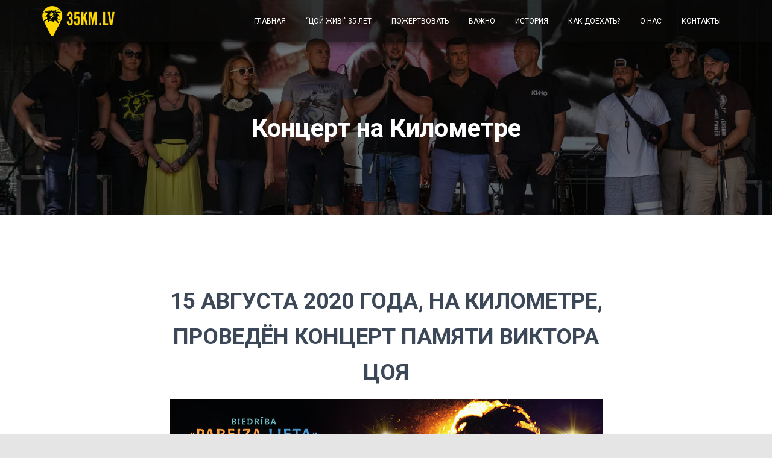

--- FILE ---
content_type: text/html; charset=UTF-8
request_url: https://www.35km.lv/event
body_size: 24740
content:
<!DOCTYPE html>
<html lang="en-US">
<head>
<meta charset='UTF-8'>
<meta name="viewport" content="width=device-width, initial-scale=1">
<link rel="profile" href="https://gmpg.org/xfn/11">
<link rel="pingback" href="https://www.35km.lv/xmlrpc.php">
<meta name='robots' content='index, follow, max-image-preview:large, max-snippet:-1, max-video-preview:-1' />
	<style>img:is([sizes="auto" i], [sizes^="auto," i]) { contain-intrinsic-size: 3000px 1500px }</style>
	
	<!-- This site is optimized with the Yoast SEO plugin v23.2 - https://yoast.com/wordpress/plugins/seo/ -->
	<title>Концерт на Километре - 35KM.LV</title>
	<link rel="canonical" href="https://www.35km.lv/event" />
	<meta property="og:locale" content="en_US" />
	<meta property="og:type" content="article" />
	<meta property="og:title" content="Концерт на Километре - 35KM.LV" />
	<meta property="og:description" content="&nbsp; 15 АВГУСТА 2020 ГОДА, НА КИЛОМЕТРЕ, ПРОВЕДЁН КОНЦЕРТ ПАМЯТИ ВИКТОРА ЦОЯ &nbsp; 15 августа 1990 года в 11 часов 28 минут музыкальный мир потерял одну из крупнейших и знаковых фигур. В Латвии на 35-м километре Read more&hellip;" />
	<meta property="og:url" content="https://www.35km.lv/event" />
	<meta property="og:site_name" content="35KM.LV" />
	<meta property="article:modified_time" content="2025-05-24T23:36:49+00:00" />
	<meta property="og:image" content="https://www.35km.lv/wp-content/uploads/2025/05/KM_scena.jpg" />
	<meta property="og:image:width" content="1349" />
	<meta property="og:image:height" content="900" />
	<meta property="og:image:type" content="image/jpeg" />
	<meta name="twitter:card" content="summary_large_image" />
	<meta name="twitter:label1" content="Est. reading time" />
	<meta name="twitter:data1" content="4 minutes" />
	<script type="application/ld+json" class="yoast-schema-graph">{"@context":"https://schema.org","@graph":[{"@type":"WebPage","@id":"https://www.35km.lv/event","url":"https://www.35km.lv/event","name":"Концерт на Километре - 35KM.LV","isPartOf":{"@id":"https://www.35km.lv/#website"},"primaryImageOfPage":{"@id":"https://www.35km.lv/event#primaryimage"},"image":{"@id":"https://www.35km.lv/event#primaryimage"},"thumbnailUrl":"https://www.35km.lv/wp-content/uploads/2025/05/KM_scena.jpg","datePublished":"2018-07-12T11:19:34+00:00","dateModified":"2025-05-24T23:36:49+00:00","breadcrumb":{"@id":"https://www.35km.lv/event#breadcrumb"},"inLanguage":"en-US","potentialAction":[{"@type":"ReadAction","target":["https://www.35km.lv/event"]}]},{"@type":"ImageObject","inLanguage":"en-US","@id":"https://www.35km.lv/event#primaryimage","url":"https://www.35km.lv/wp-content/uploads/2025/05/KM_scena.jpg","contentUrl":"https://www.35km.lv/wp-content/uploads/2025/05/KM_scena.jpg","width":1349,"height":900},{"@type":"BreadcrumbList","@id":"https://www.35km.lv/event#breadcrumb","itemListElement":[{"@type":"ListItem","position":1,"name":"Home","item":"https://www.35km.lv/"},{"@type":"ListItem","position":2,"name":"Концерт на Километре"}]},{"@type":"WebSite","@id":"https://www.35km.lv/#website","url":"https://www.35km.lv/","name":"35KM.LV","description":"Памятник Виктору Цою в Латвии","publisher":{"@id":"https://www.35km.lv/#organization"},"potentialAction":[{"@type":"SearchAction","target":{"@type":"EntryPoint","urlTemplate":"https://www.35km.lv/?s={search_term_string}"},"query-input":"required name=search_term_string"}],"inLanguage":"en-US"},{"@type":"Organization","@id":"https://www.35km.lv/#organization","name":"35KM.LV","url":"https://www.35km.lv/","logo":{"@type":"ImageObject","inLanguage":"en-US","@id":"https://www.35km.lv/#/schema/logo/image/","url":"https://www.35km.lv/wp-content/uploads/2018/11/logo_yellow.png","contentUrl":"https://www.35km.lv/wp-content/uploads/2018/11/logo_yellow.png","width":166,"height":69,"caption":"35KM.LV"},"image":{"@id":"https://www.35km.lv/#/schema/logo/image/"}}]}</script>
	<!-- / Yoast SEO plugin. -->


<link rel='dns-prefetch' href='//maxcdn.bootstrapcdn.com' />
<link rel='dns-prefetch' href='//fonts.googleapis.com' />
<link rel="alternate" type="application/rss+xml" title="35KM.LV &raquo; Feed" href="https://www.35km.lv/feed" />
<link rel="alternate" type="application/rss+xml" title="35KM.LV &raquo; Comments Feed" href="https://www.35km.lv/comments/feed" />
<link rel="alternate" type="application/rss+xml" title="35KM.LV &raquo; Концерт на Километре Comments Feed" href="https://www.35km.lv/event/feed" />
<script type="text/javascript">
/* <![CDATA[ */
window._wpemojiSettings = {"baseUrl":"https:\/\/s.w.org\/images\/core\/emoji\/16.0.1\/72x72\/","ext":".png","svgUrl":"https:\/\/s.w.org\/images\/core\/emoji\/16.0.1\/svg\/","svgExt":".svg","source":{"concatemoji":"https:\/\/www.35km.lv\/wp-includes\/js\/wp-emoji-release.min.js?ver=6.8.3"}};
/*! This file is auto-generated */
!function(s,n){var o,i,e;function c(e){try{var t={supportTests:e,timestamp:(new Date).valueOf()};sessionStorage.setItem(o,JSON.stringify(t))}catch(e){}}function p(e,t,n){e.clearRect(0,0,e.canvas.width,e.canvas.height),e.fillText(t,0,0);var t=new Uint32Array(e.getImageData(0,0,e.canvas.width,e.canvas.height).data),a=(e.clearRect(0,0,e.canvas.width,e.canvas.height),e.fillText(n,0,0),new Uint32Array(e.getImageData(0,0,e.canvas.width,e.canvas.height).data));return t.every(function(e,t){return e===a[t]})}function u(e,t){e.clearRect(0,0,e.canvas.width,e.canvas.height),e.fillText(t,0,0);for(var n=e.getImageData(16,16,1,1),a=0;a<n.data.length;a++)if(0!==n.data[a])return!1;return!0}function f(e,t,n,a){switch(t){case"flag":return n(e,"\ud83c\udff3\ufe0f\u200d\u26a7\ufe0f","\ud83c\udff3\ufe0f\u200b\u26a7\ufe0f")?!1:!n(e,"\ud83c\udde8\ud83c\uddf6","\ud83c\udde8\u200b\ud83c\uddf6")&&!n(e,"\ud83c\udff4\udb40\udc67\udb40\udc62\udb40\udc65\udb40\udc6e\udb40\udc67\udb40\udc7f","\ud83c\udff4\u200b\udb40\udc67\u200b\udb40\udc62\u200b\udb40\udc65\u200b\udb40\udc6e\u200b\udb40\udc67\u200b\udb40\udc7f");case"emoji":return!a(e,"\ud83e\udedf")}return!1}function g(e,t,n,a){var r="undefined"!=typeof WorkerGlobalScope&&self instanceof WorkerGlobalScope?new OffscreenCanvas(300,150):s.createElement("canvas"),o=r.getContext("2d",{willReadFrequently:!0}),i=(o.textBaseline="top",o.font="600 32px Arial",{});return e.forEach(function(e){i[e]=t(o,e,n,a)}),i}function t(e){var t=s.createElement("script");t.src=e,t.defer=!0,s.head.appendChild(t)}"undefined"!=typeof Promise&&(o="wpEmojiSettingsSupports",i=["flag","emoji"],n.supports={everything:!0,everythingExceptFlag:!0},e=new Promise(function(e){s.addEventListener("DOMContentLoaded",e,{once:!0})}),new Promise(function(t){var n=function(){try{var e=JSON.parse(sessionStorage.getItem(o));if("object"==typeof e&&"number"==typeof e.timestamp&&(new Date).valueOf()<e.timestamp+604800&&"object"==typeof e.supportTests)return e.supportTests}catch(e){}return null}();if(!n){if("undefined"!=typeof Worker&&"undefined"!=typeof OffscreenCanvas&&"undefined"!=typeof URL&&URL.createObjectURL&&"undefined"!=typeof Blob)try{var e="postMessage("+g.toString()+"("+[JSON.stringify(i),f.toString(),p.toString(),u.toString()].join(",")+"));",a=new Blob([e],{type:"text/javascript"}),r=new Worker(URL.createObjectURL(a),{name:"wpTestEmojiSupports"});return void(r.onmessage=function(e){c(n=e.data),r.terminate(),t(n)})}catch(e){}c(n=g(i,f,p,u))}t(n)}).then(function(e){for(var t in e)n.supports[t]=e[t],n.supports.everything=n.supports.everything&&n.supports[t],"flag"!==t&&(n.supports.everythingExceptFlag=n.supports.everythingExceptFlag&&n.supports[t]);n.supports.everythingExceptFlag=n.supports.everythingExceptFlag&&!n.supports.flag,n.DOMReady=!1,n.readyCallback=function(){n.DOMReady=!0}}).then(function(){return e}).then(function(){var e;n.supports.everything||(n.readyCallback(),(e=n.source||{}).concatemoji?t(e.concatemoji):e.wpemoji&&e.twemoji&&(t(e.twemoji),t(e.wpemoji)))}))}((window,document),window._wpemojiSettings);
/* ]]> */
</script>
<link rel='stylesheet' id='sbi_styles-css' href='https://www.35km.lv/wp-content/plugins/instagram-feed/css/sbi-styles.min.css?ver=6.5.0' type='text/css' media='all' />
<style id='wp-emoji-styles-inline-css' type='text/css'>

	img.wp-smiley, img.emoji {
		display: inline !important;
		border: none !important;
		box-shadow: none !important;
		height: 1em !important;
		width: 1em !important;
		margin: 0 0.07em !important;
		vertical-align: -0.1em !important;
		background: none !important;
		padding: 0 !important;
	}
</style>
<link rel='stylesheet' id='wp-block-library-css' href='https://www.35km.lv/wp-includes/css/dist/block-library/style.min.css?ver=6.8.3' type='text/css' media='all' />
<style id='classic-theme-styles-inline-css' type='text/css'>
/*! This file is auto-generated */
.wp-block-button__link{color:#fff;background-color:#32373c;border-radius:9999px;box-shadow:none;text-decoration:none;padding:calc(.667em + 2px) calc(1.333em + 2px);font-size:1.125em}.wp-block-file__button{background:#32373c;color:#fff;text-decoration:none}
</style>
<style id='global-styles-inline-css' type='text/css'>
:root{--wp--preset--aspect-ratio--square: 1;--wp--preset--aspect-ratio--4-3: 4/3;--wp--preset--aspect-ratio--3-4: 3/4;--wp--preset--aspect-ratio--3-2: 3/2;--wp--preset--aspect-ratio--2-3: 2/3;--wp--preset--aspect-ratio--16-9: 16/9;--wp--preset--aspect-ratio--9-16: 9/16;--wp--preset--color--black: #000000;--wp--preset--color--cyan-bluish-gray: #abb8c3;--wp--preset--color--white: #ffffff;--wp--preset--color--pale-pink: #f78da7;--wp--preset--color--vivid-red: #cf2e2e;--wp--preset--color--luminous-vivid-orange: #ff6900;--wp--preset--color--luminous-vivid-amber: #fcb900;--wp--preset--color--light-green-cyan: #7bdcb5;--wp--preset--color--vivid-green-cyan: #00d084;--wp--preset--color--pale-cyan-blue: #8ed1fc;--wp--preset--color--vivid-cyan-blue: #0693e3;--wp--preset--color--vivid-purple: #9b51e0;--wp--preset--gradient--vivid-cyan-blue-to-vivid-purple: linear-gradient(135deg,rgba(6,147,227,1) 0%,rgb(155,81,224) 100%);--wp--preset--gradient--light-green-cyan-to-vivid-green-cyan: linear-gradient(135deg,rgb(122,220,180) 0%,rgb(0,208,130) 100%);--wp--preset--gradient--luminous-vivid-amber-to-luminous-vivid-orange: linear-gradient(135deg,rgba(252,185,0,1) 0%,rgba(255,105,0,1) 100%);--wp--preset--gradient--luminous-vivid-orange-to-vivid-red: linear-gradient(135deg,rgba(255,105,0,1) 0%,rgb(207,46,46) 100%);--wp--preset--gradient--very-light-gray-to-cyan-bluish-gray: linear-gradient(135deg,rgb(238,238,238) 0%,rgb(169,184,195) 100%);--wp--preset--gradient--cool-to-warm-spectrum: linear-gradient(135deg,rgb(74,234,220) 0%,rgb(151,120,209) 20%,rgb(207,42,186) 40%,rgb(238,44,130) 60%,rgb(251,105,98) 80%,rgb(254,248,76) 100%);--wp--preset--gradient--blush-light-purple: linear-gradient(135deg,rgb(255,206,236) 0%,rgb(152,150,240) 100%);--wp--preset--gradient--blush-bordeaux: linear-gradient(135deg,rgb(254,205,165) 0%,rgb(254,45,45) 50%,rgb(107,0,62) 100%);--wp--preset--gradient--luminous-dusk: linear-gradient(135deg,rgb(255,203,112) 0%,rgb(199,81,192) 50%,rgb(65,88,208) 100%);--wp--preset--gradient--pale-ocean: linear-gradient(135deg,rgb(255,245,203) 0%,rgb(182,227,212) 50%,rgb(51,167,181) 100%);--wp--preset--gradient--electric-grass: linear-gradient(135deg,rgb(202,248,128) 0%,rgb(113,206,126) 100%);--wp--preset--gradient--midnight: linear-gradient(135deg,rgb(2,3,129) 0%,rgb(40,116,252) 100%);--wp--preset--font-size--small: 13px;--wp--preset--font-size--medium: 20px;--wp--preset--font-size--large: 36px;--wp--preset--font-size--x-large: 42px;--wp--preset--spacing--20: 0.44rem;--wp--preset--spacing--30: 0.67rem;--wp--preset--spacing--40: 1rem;--wp--preset--spacing--50: 1.5rem;--wp--preset--spacing--60: 2.25rem;--wp--preset--spacing--70: 3.38rem;--wp--preset--spacing--80: 5.06rem;--wp--preset--shadow--natural: 6px 6px 9px rgba(0, 0, 0, 0.2);--wp--preset--shadow--deep: 12px 12px 50px rgba(0, 0, 0, 0.4);--wp--preset--shadow--sharp: 6px 6px 0px rgba(0, 0, 0, 0.2);--wp--preset--shadow--outlined: 6px 6px 0px -3px rgba(255, 255, 255, 1), 6px 6px rgba(0, 0, 0, 1);--wp--preset--shadow--crisp: 6px 6px 0px rgba(0, 0, 0, 1);}:where(.is-layout-flex){gap: 0.5em;}:where(.is-layout-grid){gap: 0.5em;}body .is-layout-flex{display: flex;}.is-layout-flex{flex-wrap: wrap;align-items: center;}.is-layout-flex > :is(*, div){margin: 0;}body .is-layout-grid{display: grid;}.is-layout-grid > :is(*, div){margin: 0;}:where(.wp-block-columns.is-layout-flex){gap: 2em;}:where(.wp-block-columns.is-layout-grid){gap: 2em;}:where(.wp-block-post-template.is-layout-flex){gap: 1.25em;}:where(.wp-block-post-template.is-layout-grid){gap: 1.25em;}.has-black-color{color: var(--wp--preset--color--black) !important;}.has-cyan-bluish-gray-color{color: var(--wp--preset--color--cyan-bluish-gray) !important;}.has-white-color{color: var(--wp--preset--color--white) !important;}.has-pale-pink-color{color: var(--wp--preset--color--pale-pink) !important;}.has-vivid-red-color{color: var(--wp--preset--color--vivid-red) !important;}.has-luminous-vivid-orange-color{color: var(--wp--preset--color--luminous-vivid-orange) !important;}.has-luminous-vivid-amber-color{color: var(--wp--preset--color--luminous-vivid-amber) !important;}.has-light-green-cyan-color{color: var(--wp--preset--color--light-green-cyan) !important;}.has-vivid-green-cyan-color{color: var(--wp--preset--color--vivid-green-cyan) !important;}.has-pale-cyan-blue-color{color: var(--wp--preset--color--pale-cyan-blue) !important;}.has-vivid-cyan-blue-color{color: var(--wp--preset--color--vivid-cyan-blue) !important;}.has-vivid-purple-color{color: var(--wp--preset--color--vivid-purple) !important;}.has-black-background-color{background-color: var(--wp--preset--color--black) !important;}.has-cyan-bluish-gray-background-color{background-color: var(--wp--preset--color--cyan-bluish-gray) !important;}.has-white-background-color{background-color: var(--wp--preset--color--white) !important;}.has-pale-pink-background-color{background-color: var(--wp--preset--color--pale-pink) !important;}.has-vivid-red-background-color{background-color: var(--wp--preset--color--vivid-red) !important;}.has-luminous-vivid-orange-background-color{background-color: var(--wp--preset--color--luminous-vivid-orange) !important;}.has-luminous-vivid-amber-background-color{background-color: var(--wp--preset--color--luminous-vivid-amber) !important;}.has-light-green-cyan-background-color{background-color: var(--wp--preset--color--light-green-cyan) !important;}.has-vivid-green-cyan-background-color{background-color: var(--wp--preset--color--vivid-green-cyan) !important;}.has-pale-cyan-blue-background-color{background-color: var(--wp--preset--color--pale-cyan-blue) !important;}.has-vivid-cyan-blue-background-color{background-color: var(--wp--preset--color--vivid-cyan-blue) !important;}.has-vivid-purple-background-color{background-color: var(--wp--preset--color--vivid-purple) !important;}.has-black-border-color{border-color: var(--wp--preset--color--black) !important;}.has-cyan-bluish-gray-border-color{border-color: var(--wp--preset--color--cyan-bluish-gray) !important;}.has-white-border-color{border-color: var(--wp--preset--color--white) !important;}.has-pale-pink-border-color{border-color: var(--wp--preset--color--pale-pink) !important;}.has-vivid-red-border-color{border-color: var(--wp--preset--color--vivid-red) !important;}.has-luminous-vivid-orange-border-color{border-color: var(--wp--preset--color--luminous-vivid-orange) !important;}.has-luminous-vivid-amber-border-color{border-color: var(--wp--preset--color--luminous-vivid-amber) !important;}.has-light-green-cyan-border-color{border-color: var(--wp--preset--color--light-green-cyan) !important;}.has-vivid-green-cyan-border-color{border-color: var(--wp--preset--color--vivid-green-cyan) !important;}.has-pale-cyan-blue-border-color{border-color: var(--wp--preset--color--pale-cyan-blue) !important;}.has-vivid-cyan-blue-border-color{border-color: var(--wp--preset--color--vivid-cyan-blue) !important;}.has-vivid-purple-border-color{border-color: var(--wp--preset--color--vivid-purple) !important;}.has-vivid-cyan-blue-to-vivid-purple-gradient-background{background: var(--wp--preset--gradient--vivid-cyan-blue-to-vivid-purple) !important;}.has-light-green-cyan-to-vivid-green-cyan-gradient-background{background: var(--wp--preset--gradient--light-green-cyan-to-vivid-green-cyan) !important;}.has-luminous-vivid-amber-to-luminous-vivid-orange-gradient-background{background: var(--wp--preset--gradient--luminous-vivid-amber-to-luminous-vivid-orange) !important;}.has-luminous-vivid-orange-to-vivid-red-gradient-background{background: var(--wp--preset--gradient--luminous-vivid-orange-to-vivid-red) !important;}.has-very-light-gray-to-cyan-bluish-gray-gradient-background{background: var(--wp--preset--gradient--very-light-gray-to-cyan-bluish-gray) !important;}.has-cool-to-warm-spectrum-gradient-background{background: var(--wp--preset--gradient--cool-to-warm-spectrum) !important;}.has-blush-light-purple-gradient-background{background: var(--wp--preset--gradient--blush-light-purple) !important;}.has-blush-bordeaux-gradient-background{background: var(--wp--preset--gradient--blush-bordeaux) !important;}.has-luminous-dusk-gradient-background{background: var(--wp--preset--gradient--luminous-dusk) !important;}.has-pale-ocean-gradient-background{background: var(--wp--preset--gradient--pale-ocean) !important;}.has-electric-grass-gradient-background{background: var(--wp--preset--gradient--electric-grass) !important;}.has-midnight-gradient-background{background: var(--wp--preset--gradient--midnight) !important;}.has-small-font-size{font-size: var(--wp--preset--font-size--small) !important;}.has-medium-font-size{font-size: var(--wp--preset--font-size--medium) !important;}.has-large-font-size{font-size: var(--wp--preset--font-size--large) !important;}.has-x-large-font-size{font-size: var(--wp--preset--font-size--x-large) !important;}
:where(.wp-block-post-template.is-layout-flex){gap: 1.25em;}:where(.wp-block-post-template.is-layout-grid){gap: 1.25em;}
:where(.wp-block-columns.is-layout-flex){gap: 2em;}:where(.wp-block-columns.is-layout-grid){gap: 2em;}
:root :where(.wp-block-pullquote){font-size: 1.5em;line-height: 1.6;}
</style>
<link rel='stylesheet' id='contact-form-7-css' href='https://www.35km.lv/wp-content/plugins/contact-form-7/includes/css/styles.css?ver=6.1.4' type='text/css' media='all' />
<link rel='stylesheet' id='ctf_styles-css' href='https://www.35km.lv/wp-content/plugins/custom-twitter-feeds/css/ctf-styles.min.css?ver=2.3.0' type='text/css' media='all' />
<link rel='stylesheet' id='bwg_fonts-css' href='https://www.35km.lv/wp-content/plugins/photo-gallery/css/bwg-fonts/fonts.css?ver=0.0.1' type='text/css' media='all' />
<link rel='stylesheet' id='sumoselect-css' href='https://www.35km.lv/wp-content/plugins/photo-gallery/css/sumoselect.min.css?ver=3.4.6' type='text/css' media='all' />
<link rel='stylesheet' id='mCustomScrollbar-css' href='https://www.35km.lv/wp-content/plugins/photo-gallery/css/jquery.mCustomScrollbar.min.css?ver=3.1.5' type='text/css' media='all' />
<link rel='stylesheet' id='bwg_googlefonts-css' href='https://fonts.googleapis.com/css?family=Ubuntu&#038;subset=greek,latin,greek-ext,vietnamese,cyrillic-ext,latin-ext,cyrillic' type='text/css' media='all' />
<link rel='stylesheet' id='bwg_frontend-css' href='https://www.35km.lv/wp-content/plugins/photo-gallery/css/styles.min.css?ver=1.8.37' type='text/css' media='all' />
<link rel='stylesheet' id='cff-css' href='https://www.35km.lv/wp-content/plugins/custom-facebook-feed/assets/css/cff-style.min.css?ver=4.3.0' type='text/css' media='all' />
<link rel='stylesheet' id='sb-font-awesome-css' href='https://maxcdn.bootstrapcdn.com/font-awesome/4.7.0/css/font-awesome.min.css?ver=6.8.3' type='text/css' media='all' />
<link rel='stylesheet' id='stm-gdpr-styles-css' href='https://www.35km.lv/wp-content/plugins/_stm-gdpr-compliance/assets/css/styles.css?ver=6.8.3' type='text/css' media='all' />
<link rel='stylesheet' id='bootstrap-css' href='https://www.35km.lv/wp-content/themes/hestia-pro/assets/bootstrap/css/bootstrap.min.css?ver=1.0.1' type='text/css' media='all' />
<link rel='stylesheet' id='font-awesome-css' href='https://www.35km.lv/wp-content/plugins/js_composer/assets/lib/bower/font-awesome/css/font-awesome.min.css?ver=5.5.2' type='text/css' media='all' />
<link rel='stylesheet' id='hestia-font-sizes-css' href='https://www.35km.lv/wp-content/themes/hestia-pro/assets/css/font-sizes.css?ver=1.1.77' type='text/css' media='all' />
<link rel='stylesheet' id='hestia_style-css' href='https://www.35km.lv/wp-content/themes/hestia-pro/style.css?ver=1.1.77' type='text/css' media='all' />
<style id='hestia_style-inline-css' type='text/css'>


.header-filter.header-filter-gradient:before {
	background-color: transparent;
} 	
a, 
.navbar .dropdown-menu li:hover > a,
.navbar .dropdown-menu li:focus > a,
.navbar .dropdown-menu li:active > a,
.navbar.navbar-not-transparent .nav > li:not(.btn).on-section > a, 
.navbar.navbar-not-transparent .nav > li.on-section:not(.btn) > a, 
.navbar.navbar-not-transparent .nav > li.on-section:not(.btn):hover > a, 
.navbar.navbar-not-transparent .nav > li.on-section:not(.btn):focus > a, 
.navbar.navbar-not-transparent .nav > li.on-section:not(.btn):active > a, 
body:not(.home) .navbar-default .navbar-nav > .active:not(.btn) > a,
body:not(.home) .navbar-default .navbar-nav > .active:not(.btn) > a:hover,
body:not(.home) .navbar-default .navbar-nav > .active:not(.btn) > a:focus,
.hestia-blogs article:nth-child(6n+1) .category a, a:hover, .card-blog a.moretag:hover, .card-blog a.more-link:hover, .widget a:hover {
    color:#ff6600;
}

.pagination span.current, .pagination span.current:focus, .pagination span.current:hover {
	border-color:#ff6600
}
           
button,
button:hover,           
input[type="button"],
input[type="button"]:hover,
input[type="submit"],
input[type="submit"]:hover,
input#searchsubmit, 
.pagination span.current, 
.pagination span.current:focus, 
.pagination span.current:hover,
.btn.btn-primary,
.btn.btn-primary:link,
.btn.btn-primary:hover, 
.btn.btn-primary:focus, 
.btn.btn-primary:active, 
.btn.btn-primary.active, 
.btn.btn-primary.active:focus, 
.btn.btn-primary.active:hover,
.btn.btn-primary:active:hover, 
.btn.btn-primary:active:focus, 
.btn.btn-primary:active:hover,
.hestia-sidebar-open.btn.btn-rose,
.hestia-sidebar-close.btn.btn-rose,
.hestia-sidebar-open.btn.btn-rose:hover,
.hestia-sidebar-close.btn.btn-rose:hover,
.hestia-sidebar-open.btn.btn-rose:focus,
.hestia-sidebar-close.btn.btn-rose:focus,
.label.label-primary,
.hestia-work .portfolio-item:nth-child(6n+1) .label,
.nav-cart .nav-cart-content .widget .buttons .button{
    background-color: #ff6600;
}

@media (max-width: 768px) { 
	
	.navbar-default .navbar-nav>li>a:hover,
	.navbar-default .navbar-nav>li>a:focus,
	.navbar .navbar-nav .dropdown .dropdown-menu li a:hover,
	.navbar .navbar-nav .dropdown .dropdown-menu li a:focus,
	.navbar button.navbar-toggle:hover,
	.navbar .navbar-nav li:hover > a i {
	    color: #ff6600;
	}
}

button,
.button,
input[type="submit"], 
input[type="button"], 
.btn.btn-primary,
.hestia-sidebar-open.btn.btn-rose,
.hestia-sidebar-close.btn.btn-rose {
    -webkit-box-shadow: 0 2px 2px 0 rgba(255,102,0,0.14),0 3px 1px -2px rgba(255,102,0,0.2),0 1px 5px 0 rgba(255,102,0,0.12);
    box-shadow: 0 2px 2px 0 rgba(255,102,0,0.14),0 3px 1px -2px rgba(255,102,0,0.2),0 1px 5px 0 rgba(255,102,0,0.12);
}

.card .header-primary, .card .content-primary {
    background: #ff6600;
}
.button:hover,
button:hover,
input[type="submit"]:hover,
input[type="button"]:hover,
input#searchsubmit:hover, 
.pagination span.current, 
.btn.btn-primary:hover, 
.btn.btn-primary:focus, 
.btn.btn-primary:active, 
.btn.btn-primary.active, 
.btn.btn-primary:active:focus, 
.btn.btn-primary:active:hover, 
.hestia-sidebar-open.btn.btn-rose:hover,
.hestia-sidebar-close.btn.btn-rose:hover,
.pagination span.current:hover{
	-webkit-box-shadow: 0 14px 26px -12pxrgba(255,102,0,0.42),0 4px 23px 0 rgba(0,0,0,0.12),0 8px 10px -5px rgba(255,102,0,0.2);
    box-shadow: 0 14px 26px -12px rgba(255,102,0,0.42),0 4px 23px 0 rgba(0,0,0,0.12),0 8px 10px -5px rgba(255,102,0,0.2);
	color: #fff;
}
.form-group.is-focused .form-control {
background-image: -webkit-gradient(linear,left top, left bottom,from(#ff6600),to(#ff6600)),-webkit-gradient(linear,left top, left bottom,from(#d2d2d2),to(#d2d2d2));
	background-image: -webkit-linear-gradient(#ff6600),to(#ff6600),-webkit-linear-gradient(#d2d2d2,#d2d2d2);
	background-image: linear-gradient(#ff6600),to(#ff6600),linear-gradient(#d2d2d2,#d2d2d2);
}
 .navbar:not(.navbar-transparent) li:not(.btn):hover > a,
 .navbar.full-screen-menu.navbar-transparent li:not(.btn):hover > a,
 .navbar.full-screen-menu .navbar-toggle:hover,
 .navbar:not(.navbar-transparent) .nav-cart:hover, 
 .navbar:not(.navbar-transparent) .hestia-toggle-search:hover {
		 color:#ff6600}
.header-filter-gradient { 
	background: linear-gradient(45deg, rgb(191,114,0) 0%, rgb(255,142,0) 100%); 
} 
.hestia-top-bar, .hestia-top-bar .widget.widget_shopping_cart .cart_list {
			background-color: #363537
		}
		.hestia-top-bar .widget .label-floating input[type=search]:-webkit-autofill {
			-webkit-box-shadow: inset 0 0 0px 9999px #363537
		}.hestia-top-bar, .hestia-top-bar .widget .label-floating input[type=search], .hestia-top-bar .widget.widget_search form.form-group:before, .hestia-top-bar .widget.widget_product_search form.form-group:before, .hestia-top-bar .widget.widget_shopping_cart:before {
			color: #ffffff
		} 
		.hestia-top-bar .widget .label-floating input[type=search]{
			-webkit-text-fill-color:#ffffff !important 
		}.hestia-top-bar a, .hestia-top-bar .top-bar-nav li a {
			color: #ffffff
		}.hestia-top-bar a:hover, .hestia-top-bar .top-bar-nav li a:hover {
			color: #eeeeee
		}
.customize-partial-edit-shortcut-hestia_page_editor{
				display:none;
			}
@media (min-width: 769px){#carousel-hestia-generic .hestia-title{
			font-size: 42px;
		}#carousel-hestia-generic span.sub-title{
			font-size: 15px;
		}#carousel-hestia-generic .btn{
			font-size: 12px;
		}}@media (max-width: 768px){#carousel-hestia-generic .hestia-title{
			font-size: 36px;
		}#carousel-hestia-generic span.sub-title{
			font-size: 18px;
		}#carousel-hestia-generic .btn{
			font-size: 14px;
		}}@media (max-width: 480px){#carousel-hestia-generic .hestia-title{
			font-size: 36px;
		}#carousel-hestia-generic span.sub-title{
			font-size: 18px;
		}#carousel-hestia-generic .btn{
			font-size: 14px;
		}}

.title, .title a, 
.card-title, 
.card-title a,
.card-title a:hover,
.info-title,
.info-title a,
.footer-brand, 
.footer-brand a,
.media .media-heading, 
.media .media-heading a,
.hestia-info .info-title, 
.card-blog a.moretag,
.card-blog a.more-link,
.card .author a,
.hestia-about:not(.section-image) h1, .hestia-about:not(.section-image) h2, .hestia-about:not(.section-image) h3, .hestia-about:not(.section-image) h4, .hestia-about:not(.section-image) h5,
aside .widget h5,
aside .widget a,
.woocommerce.archive .blog-post .products .product-category h2,
 .woocommerce #reviews #comments ol.commentlist li .comment-text p.meta .woocommerce-review__author {
	color: #2d3359;
}
.description, .card-description, .footer-big, .hestia-features .hestia-info p, .text-gray, .hestia-about:not(.section-image) p, .hestia-about:not(.section-image) h6 {
	color: #565656;
} 
.header-filter:before {
	background-color: rgba(0,0,0,0.5);
} 
.page-header, .page-header .hestia-title, .page-header .sub-title {
	color: #fff;
}
@media( max-width: 768px ) {
	/* On mobile background-color */
	.header > .navbar,
	.navbar.navbar-fixed-top .navbar-collapse {
		background-color: rgba(10,10,10,0.62);
	}
}
.navbar:not(.navbar-transparent),
.navbar .dropdown-menu,
.nav-cart .nav-cart-content .widget {
	background-color: rgba(10,10,10,0.62);
}

@media ( min-width: 769px ) {
	.navbar.full-screen-menu .nav.navbar-nav { background-color:  }
}

@media( min-width: 769px ) {
	.navbar.navbar-transparent .navbar-brand,
	.navbar.navbar-transparent .navbar-nav > li:not(.btn) > a,
	.navbar.navbar-transparent .navbar-nav > .active > a,
	.navbar.navbar-transparent.full-screen-menu .navbar-toggle,
	.navbar.navbar-transparent:not(.full-screen-menu) .nav-cart-icon, 
	.navbar.navbar-transparent.full-screen-menu li.responsive-nav-cart > a.nav-cart-icon,
	.navbar.navbar-transparent .hestia-toggle-search {
		color: #ffffff;
	}
}

@media( min-width: 769px ) {
	.menu-open .navbar.full-screen-menu.navbar-transparent .navbar-toggle,
	.navbar:not(.navbar-transparent) .navbar-brand,
	.navbar:not(.navbar-transparent) li:not(.btn) > a,
	.navbar.navbar-transparent.full-screen-menu li:not(.btn) > a,
	.navbar.navbar-transparent .dropdown-menu li:not(.btn) > a,
	.hestia-mm-heading, .hestia-mm-description, 
	.navbar:not(.navbar-transparent) .navbar-nav > .active > a,
	.navbar:not(.navbar-transparent).full-screen-menu .navbar-toggle,
	.navbar .nav-cart-icon,  
	.navbar:not(.navbar-transparent) .hestia-toggle-search {
		color: #ffffff;
	}
}
@media( max-width: 768px ) {
	.navbar.navbar-default .navbar-brand,
	.navbar.navbar-default .navbar-nav li:not(.btn).menu-item > a,
	.navbar.navbar-default .navbar-nav .menu-item.active > a,
	.navbar.navbar-default .navbar-toggle,
	.navbar.navbar-default .navbar-toggle,
	.navbar .navbar-nav .dropdown:not(.btn) a .caret,
	.navbar.navbar-default .responsive-nav-cart a,
	.navbar.navbar-default .nav-cart .nav-cart-content a,
	.navbar.navbar-default .hestia-toggle-search,
	.hestia-mm-heading, .hestia-mm-description {
		color: #ffffff;
	}
	
	.navbar .navbar-nav .dropdown:not(.btn) a .caret {
		border-color: #ffffff;
	}
}

	.navbar.navbar-default:not(.navbar-transparent) li:not(.btn):hover > a,
	.navbar.navbar-default.navbar-transparent .dropdown-menu li:not(.btn):hover > a,
	.navbar.navbar-default:not(.navbar-transparent) li:not(.btn):hover > a i,
	.navbar.navbar-default:not(.navbar-transparent) .navbar-toggle:hover,
	.navbar.navbar-default:not(.full-screen-menu) .nav-cart-icon .nav-cart-content a:hover, 
	.navbar.navbar-default:not(.navbar-transparent) .hestia-toggle-search:hover {
		color: #ff7b00;
	}
@media( max-width: 768px ) {
	.navbar.navbar-default.navbar-transparent li:not(.btn):hover > a,
	.navbar.navbar-default.navbar-transparent li:not(.btn):hover > a i,
	.navbar.navbar-default.navbar-transparent .navbar-toggle:hover,
	.navbar.navbar-default .responsive-nav-cart a:hover
	.navbar.navbar-default .navbar-toggle:hover {
		color: #ff7b00 !important;
	}
}

		.form-group.is-focused .form-control,
		 div.wpforms-container .wpforms-form .form-group.is-focused .form-control,
		 .nf-form-cont input:not([type=button]):focus,
		 .nf-form-cont select:focus,
		 .nf-form-cont textarea:focus {
		 background-image: -webkit-gradient(linear,left top, left bottom,from(#ff6600),to(#ff6600)),-webkit-gradient(linear,left top, left bottom,from(#d2d2d2),to(#d2d2d2));
		 background-image: -webkit-linear-gradient(#ff6600),to(#ff6600),-webkit-linear-gradient(#d2d2d2,#d2d2d2);
		 background-image: linear-gradient(#ff6600),to(#ff6600),linear-gradient(#d2d2d2,#d2d2d2);
		 }
		
		 .navbar.navbar-transparent.full-screen-menu .navbar-collapse .navbar-nav > li:not(.btn) > a:hover,
		 .nav-cart .nav-cart-content .widget a:not(.remove):not(.button):hover {
		 color: #ff6600;
		 }
		
		 @media( max-width: 768px ) {
		 }
		 
		 .hestia-ajax-loading{
		 border-color: #ff6600;
		 }
		 
</style>
<link rel='stylesheet' id='hestia_fonts-css' href='https://fonts.googleapis.com/css?family=Roboto%3A300%2C400%2C500%2C700%7CRoboto+Slab%3A400%2C700&#038;subset=latin%2Clatin-ext&#038;ver=1.1.77' type='text/css' media='all' />
<link rel='stylesheet' id='stm_hb_main-css' href='https://www.35km.lv/wp-content/plugins/pearl-header-builder/assets/frontend/assets/css/header/main.css?ver=1.3.9' type='text/css' media='all' />
<link rel='stylesheet' id='stm_hb_sticky-css' href='https://www.35km.lv/wp-content/plugins/pearl-header-builder/assets/frontend/assets/vendor/sticky.css?ver=1.3.9' type='text/css' media='all' />
<link rel='stylesheet' id='fontawesome-css' href='https://www.35km.lv/wp-content/plugins/pearl-header-builder/assets/frontend/assets/css/font-awesome.min.css?ver=1.3.9' type='text/css' media='all' />
<script type="text/javascript" src="https://www.35km.lv/wp-includes/js/jquery/jquery.min.js?ver=3.7.1" id="jquery-core-js"></script>
<script type="text/javascript" src="https://www.35km.lv/wp-includes/js/jquery/jquery-migrate.min.js?ver=3.4.1" id="jquery-migrate-js"></script>
<script type="text/javascript" src="https://www.35km.lv/wp-content/plugins/photo-gallery/js/jquery.sumoselect.min.js?ver=3.4.6" id="sumoselect-js"></script>
<script type="text/javascript" src="https://www.35km.lv/wp-content/plugins/photo-gallery/js/tocca.min.js?ver=2.0.9" id="bwg_mobile-js"></script>
<script type="text/javascript" src="https://www.35km.lv/wp-content/plugins/photo-gallery/js/jquery.mCustomScrollbar.concat.min.js?ver=3.1.5" id="mCustomScrollbar-js"></script>
<script type="text/javascript" src="https://www.35km.lv/wp-content/plugins/photo-gallery/js/jquery.fullscreen.min.js?ver=0.6.0" id="jquery-fullscreen-js"></script>
<script type="text/javascript" id="bwg_frontend-js-extra">
/* <![CDATA[ */
var bwg_objectsL10n = {"bwg_field_required":"field is required.","bwg_mail_validation":"This is not a valid email address.","bwg_search_result":"There are no images matching your search.","bwg_select_tag":"Select Tag","bwg_order_by":"Order By","bwg_search":"Search","bwg_show_ecommerce":"Show Ecommerce","bwg_hide_ecommerce":"Hide Ecommerce","bwg_show_comments":"Show Comments","bwg_hide_comments":"Hide Comments","bwg_restore":"Restore","bwg_maximize":"Maximize","bwg_fullscreen":"Fullscreen","bwg_exit_fullscreen":"Exit Fullscreen","bwg_search_tag":"SEARCH...","bwg_tag_no_match":"No tags found","bwg_all_tags_selected":"All tags selected","bwg_tags_selected":"tags selected","play":"Play","pause":"Pause","is_pro":"","bwg_play":"Play","bwg_pause":"Pause","bwg_hide_info":"Hide info","bwg_show_info":"Show info","bwg_hide_rating":"Hide rating","bwg_show_rating":"Show rating","ok":"Ok","cancel":"Cancel","select_all":"Select all","lazy_load":"0","lazy_loader":"https:\/\/www.35km.lv\/wp-content\/plugins\/photo-gallery\/images\/ajax_loader.png","front_ajax":"0","bwg_tag_see_all":"see all tags","bwg_tag_see_less":"see less tags"};
/* ]]> */
</script>
<script type="text/javascript" src="https://www.35km.lv/wp-content/plugins/photo-gallery/js/scripts.min.js?ver=1.8.37" id="bwg_frontend-js"></script>
<link rel="https://api.w.org/" href="https://www.35km.lv/wp-json/" /><link rel="alternate" title="JSON" type="application/json" href="https://www.35km.lv/wp-json/wp/v2/pages/4084" /><link rel="EditURI" type="application/rsd+xml" title="RSD" href="https://www.35km.lv/xmlrpc.php?rsd" />
<link rel='shortlink' href='https://www.35km.lv/?p=4084' />
<link rel="alternate" title="oEmbed (JSON)" type="application/json+oembed" href="https://www.35km.lv/wp-json/oembed/1.0/embed?url=https%3A%2F%2Fwww.35km.lv%2Fevent" />
<link rel="alternate" title="oEmbed (XML)" type="text/xml+oembed" href="https://www.35km.lv/wp-json/oembed/1.0/embed?url=https%3A%2F%2Fwww.35km.lv%2Fevent&#038;format=xml" />
<!-- Enter your scripts here --><meta name="generator" content="Powered by WPBakery Page Builder - drag and drop page builder for WordPress."/>
<!--[if lte IE 9]><link rel="stylesheet" type="text/css" href="https://www.35km.lv/wp-content/plugins/js_composer/assets/css/vc_lte_ie9.min.css" media="screen"><![endif]--><link rel="icon" href="https://www.35km.lv/wp-content/uploads/2018/11/cropped-logo_512x212_black_2-150x150.png" sizes="32x32" />
<link rel="icon" href="https://www.35km.lv/wp-content/uploads/2018/11/cropped-logo_512x212_black_2-300x300.png" sizes="192x192" />
<link rel="apple-touch-icon" href="https://www.35km.lv/wp-content/uploads/2018/11/cropped-logo_512x212_black_2-300x300.png" />
<meta name="msapplication-TileImage" content="https://www.35km.lv/wp-content/uploads/2018/11/cropped-logo_512x212_black_2-300x300.png" />
<noscript><style type="text/css"> .wpb_animate_when_almost_visible { opacity: 1; }</style></noscript></head>

<body data-rsssl=1 class="wp-singular page-template-default page page-id-4084 wp-custom-logo wp-theme-hestia-pro blog-post wpb-js-composer js-comp-ver-5.5.2 vc_responsive">

	
	<div class="wrapper ">

			<header class="header ">
					<nav class="navbar navbar-default navbar-fixed-top  hestia_left navbar-not-transparent">
						<div class="container">
				<div class="navbar-header">
					<div class="title-logo-wrapper">
						<a class="navbar-brand" href="https://www.35km.lv/" title="35KM.LV"><img src="https://www.35km.lv/wp-content/uploads/2018/11/logo_yellow.png" alt="35KM.LV"></a>
					</div>
				</div>
				<div id="main-navigation" class="collapse navbar-collapse"><ul id="menu-main-menu" class="nav navbar-nav navbar-right"><li id="menu-item-4480" class="menu-item menu-item-type-post_type menu-item-object-page menu-item-home menu-item-4480"><a title="Главная" href="https://www.35km.lv/">Главная</a></li>
<li id="menu-item-4961" class="menu-item menu-item-type-post_type menu-item-object-page menu-item-4961"><a title="&quot;ЦОЙ ЖИВ!&quot; 35 ЛЕТ" href="https://www.35km.lv/donation-action">&#8220;ЦОЙ ЖИВ!&#8221; 35 ЛЕТ</a></li>
<li id="menu-item-4233" class="menu-item menu-item-type-post_type menu-item-object-page menu-item-4233"><a title="Пожертвовать" href="https://www.35km.lv/donations">Пожертвовать</a></li>
<li id="menu-item-4264" class="menu-item menu-item-type-post_type menu-item-object-page menu-item-4264"><a title="Важно" href="https://www.35km.lv/%d0%b2%d0%b0%d0%b6%d0%bd%d0%be">Важно</a></li>
<li id="menu-item-4219" class="menu-item menu-item-type-post_type menu-item-object-page menu-item-4219"><a title="История" href="https://www.35km.lv/%d0%b8%d1%81%d1%82%d0%be%d1%80%d0%b8%d1%8f">История</a></li>
<li id="menu-item-4234" class="menu-item menu-item-type-post_type menu-item-object-page menu-item-4234"><a title="Как доехать?" href="https://www.35km.lv/%d0%ba%d0%b0%d0%ba-%d0%b4%d0%be%d0%b5%d1%85%d0%b0%d1%82%d1%8c">Как доехать?</a></li>
<li id="menu-item-4236" class="menu-item menu-item-type-post_type menu-item-object-page menu-item-4236"><a title="О нас" href="https://www.35km.lv/%d0%be-%d0%bd%d0%b0%d1%81">О нас</a></li>
<li id="menu-item-4235" class="menu-item menu-item-type-post_type menu-item-object-page menu-item-4235"><a title="Контакты" href="https://www.35km.lv/%d0%ba%d0%be%d0%bd%d1%82%d0%b0%d0%ba%d1%82%d1%8b">Контакты</a></li>
</ul></div>					<button type="button" class="navbar-toggle" data-toggle="collapse" data-target="#main-navigation">
						<span class="icon-bar"></span>
						<span class="icon-bar"></span>
						<span class="icon-bar"></span>
						<span class="sr-only">Toggle Navigation</span>
					</button>
							</div>

					</nav>
			<div id="primary" class=" page-header header-small" data-parallax="active">
					<div class="container">
			<div class="row">
			
								<div class="col-md-10 col-md-offset-1 text-center">
										<h1 class="hestia-title 
					">Концерт на Километре</h1>
									</div>
															</div>
									</div>
									
		<div class="header-filter" style="background-image: url(https://www.35km.lv/wp-content/uploads/2025/05/KM_scena.jpg);"></div>	</div>
	</header>
<div class="main default">
		<div class="blog-post ">
		<div class="container">
			
	<article id="post-4084" class="section section-text">
		<div class="row">
						<div class="col-md-8 col-md-offset-2 page-content-wrap">
				<p>&nbsp;</p>
<h2 style="text-align: center;"><span><strong>15 АВГУСТА 2020 ГОДА, НА КИЛОМЕТРЕ, ПРОВЕДЁН КОНЦЕРТ ПАМЯТИ ВИКТОРА ЦОЯ</strong></span></h2>
<h3 style="text-align: center;"><img fetchpriority="high" decoding="async" src="https://www.35km.lv/wp-content/uploads/2020/08/3.jpg" alt="" width="717" height="377" class="size-full wp-image-4706 aligncenter" srcset="https://www.35km.lv/wp-content/uploads/2020/08/3.jpg 717w, https://www.35km.lv/wp-content/uploads/2020/08/3-300x158.jpg 300w" sizes="(max-width: 717px) 100vw, 717px" /><strong></strong><a href="https://www.35km.lv/donations"><strong></strong></a></h3>
<p>&nbsp;</p>
<p><span>15 августа 1990 года в 11 часов 28 минут музыкальный мир потерял одну из крупнейших и знаковых фигур. В Латвии на 35-м километре трассы Слока — Талси под Тукумсом в автокатастрофе погиб лидер группы «Кино» Виктор Цой. Эта трагическая утрата отозвалась болью в сердцах многих тысяч людей. Его песни были не только символом перестройки, они выражали мысли, чувства и идеи целого поколения и были созвучны настроениям молодых людей того времени. За 30 лет, прошедшие с момента его гибели, песни Цоя стали каноном уже для нескольких поколений, нисколько не утратив своей актуальности. </span>Люди чтут и помнят этого человека, для многих о<span>н давно стал родным и частью их бытия, молодежь делает первые шаги, вдохновлённые музыкой </span><span>«Кино»</span><span>. Представители старшего поколения вспоминают юность и с радостью смотрят на новых поклонников. Цой остается нравственным ориентиром и глотком свежего воздуха, несмотря на </span><span>меняющиеся времена</span><span>. </span><span>«Цой жив!» — это не просто лозунг, это выражение любви и преданности музыканту, который продолжает жить в своем творчестве и сердцах поклонников. </span><span>И, когда хочется чего-то настоящего и живого, мы включаем группу «Кино» и слушаем Цоя.</span></p>
<style id="bwg-style-0">  #bwg_container1_0 {    display: table;	/*visibility: hidden;*/  }  #bwg_container1_0 * {	  -moz-user-select: none;	  -khtml-user-select: none;	  -webkit-user-select: none;	  -ms-user-select: none;	  user-select: none;  }  #bwg_container1_0 #bwg_container2_0 .bwg_slideshow_image_wrap_0 {	  background-color: #F2F2F2;	  width: 800px;	  height: 500px;  }  #bwg_container1_0 #bwg_container2_0 .bwg_slideshow_image_0 {	  max-width: 800px;	  max-height: 410px;  }  #bwg_container1_0 #bwg_container2_0 .bwg_slideshow_embed_0 {    width: 800px;    height: 410px;  }  #bwg_container1_0 #bwg_container2_0 #bwg_slideshow_play_pause_0 {	  background: transparent url("https://www.35km.lv/wp-content/plugins/photo-gallery/images/blank.gif") repeat scroll 0 0;  }  #bwg_container1_0 #bwg_container2_0 #bwg_slideshow_play_pause-ico_0 {    color: #D6D6D6;    font-size: 35px;  }  #bwg_container1_0 #bwg_container2_0 #bwg_slideshow_play_pause-ico_0:hover {	  color: #BABABA;  }  #bwg_container1_0 #bwg_container2_0 #spider_slideshow_left_0,  #bwg_container1_0 #bwg_container2_0 #spider_slideshow_right_0 {	  background: transparent url("https://www.35km.lv/wp-content/plugins/photo-gallery/images/blank.gif") repeat scroll 0 0;  }  #bwg_container1_0 #bwg_container2_0 #spider_slideshow_left-ico_0,  #bwg_container1_0 #bwg_container2_0 #spider_slideshow_right-ico_0 {	  background-color: #FFFFFF;	  border-radius: 20px;	  border: 0px none #FFFFFF;	  box-shadow: ;	  color: #D6D6D6;	  height: 37px;	  font-size: 12px;	  width: 37px;	  opacity: 1.00;  }  #bwg_container1_0 #bwg_container2_0 #spider_slideshow_left-ico_0:hover,  #bwg_container1_0 #bwg_container2_0 #spider_slideshow_right-ico_0:hover {	  color: #BABABA;  }      #spider_slideshow_left-ico_0{      left: -9999px;    }    #spider_slideshow_right-ico_0{      left: -9999px;    }      #bwg_container1_0 #bwg_container2_0 .bwg_slideshow_image_container_0 {	  bottom: 90px;	  width: 800px;	  height: 500px;	}	#bwg_container1_0 #bwg_container2_0 .bwg_slideshow_filmstrip_container_0 {	  display: table;	  height: 90px;	  width: 800px;	  bottom: 0;  }  /* Filmstrip dimension */  #bwg_container1_0 #bwg_container2_0 .bwg_slideshow_filmstrip_0 {	  left: 20px;	  width: 760px;	  /*z-index: 10106;*/  }  #bwg_container1_0 #bwg_container2_0 .bwg_slideshow_filmstrip_thumbnails_0 {    left: 0px;    width: 5542px;    height: 90px;  }  #bwg_container1_0 #bwg_container2_0 .bwg_slideshow_filmstrip_thumbnail_0 {    width: 161px;    height: 90px;    margin: 0px 2px 0 0 ;    border: 0px none #000000;    border-radius: 0;  }  #bwg_container1_0 #bwg_container2_0 .bwg_slideshow_thumb_active_0 {	  border: 0px solid #FFFFFF;  }  #bwg_container1_0 #bwg_container2_0 .bwg_slideshow_thumb_deactive_0 {    opacity: 1.00;  }  #bwg_container1_0 #bwg_container2_0 .bwg_slideshow_filmstrip_left_0,  #bwg_container1_0 #bwg_container2_0 .bwg_slideshow_filmstrip_left_disabled_0 {	  background-color: #F2F2F2;	  display: table-cell;	  width: 20px;	  left: 0;	  	    }  #bwg_container1_0 #bwg_container2_0 .bwg_slideshow_filmstrip_right_0,  #bwg_container1_0 #bwg_container2_0 .bwg_slideshow_filmstrip_right_disabled_0 {	  background-color: #F2F2F2;    display: table-cell;    right: 0;	  width: 20px;	  	    }  #bwg_container1_0 #bwg_container2_0 .bwg_slideshow_filmstrip_left_0 i,  #bwg_container1_0 #bwg_container2_0 .bwg_slideshow_filmstrip_right_0 i,  #bwg_container1_0 #bwg_container2_0 .bwg_slideshow_filmstrip_left_disabled_0 i,  #bwg_container1_0 #bwg_container2_0 .bwg_slideshow_filmstrip_right_disabled_0 i {	  color: #BABABA;	  font-size: 20px;  }  #bwg_container1_0 #bwg_container2_0 .bwg_slideshow_filmstrip_left_0 {    display: none;  }  #bwg_container1_0 #bwg_container2_0 .bwg_slideshow_filmstrip_left_disabled_0,  #bwg_container1_0 #bwg_container2_0 .bwg_slideshow_filmstrip_right_disabled_0 {    display: none;    opacity: 0.3;  }  #bwg_container1_0 #bwg_container2_0 .bwg_slideshow_filmstrip_left_disabled_0 {    display: table-cell;  }  #bwg_container1_0 #bwg_container2_0 .bwg_slideshow_watermark_spun_0 {	  text-align: left;	  vertical-align: bottom;  }  #bwg_container1_0 #bwg_container2_0 .bwg_slideshow_title_spun_0 {	  text-align: right;	  vertical-align: top;  }  #bwg_container1_0 #bwg_container2_0 .bwg_slideshow_description_spun_0 {	  text-align: right;	  vertical-align: bottom;  }  #bwg_container1_0 #bwg_container2_0 .bwg_slideshow_watermark_image_0 {	  max-height: 90px;	  max-width: 90px;	  opacity: 0.30;  }  #bwg_container1_0 #bwg_container2_0 .bwg_slideshow_watermark_text_0,  #bwg_container1_0 #bwg_container2_0 .bwg_slideshow_watermark_text_0:hover {	  text-decoration: none;	  margin: 4px;	  position: relative;	  z-index: 15;  }  #bwg_container1_0 #bwg_container2_0 .bwg_slideshow_title_text_0 {	  font-size: 16px;	  font-family: Ubuntu;	  color: #FFFFFF !important;	  opacity: 0.70;    border-radius: 5px;	  background-color: #000000;	  padding: 0 0 0 0;	  		margin: 5px;	  	    }  #bwg_container1_0 #bwg_container2_0 .bwg_slideshow_description_text_0 {	  font-size: 14px;	  font-family: Ubuntu;	  color: #FFFFFF !important;	  opacity: 0.70;    border-radius: 0;	  background-color: #000000;	  padding: 5px 10px 5px 10px;	    }  #bwg_container1_0 #bwg_container2_0 .bwg_slideshow_description_text_0 * {	text-decoration: none;	color: #FFFFFF !important;  }  #bwg_container1_0 #bwg_container2_0 .bwg_slideshow_dots_0 {	  width: 12px;	  height: 12px;	  border-radius: 5px;	  background: #F2D22E;	  margin: 3px;  }  #bwg_container1_0 #bwg_container2_0 .bwg_slideshow_dots_container_0 {	  width: 800px;	  bottom: 0;  }  #bwg_container1_0 #bwg_container2_0 .bwg_slideshow_dots_thumbnails_0 {	  height: 18px;	  width: 612px;  }  #bwg_container1_0 #bwg_container2_0 .bwg_slideshow_dots_active_0 {	  background: #FFFFFF;	  border: 1px solid #000000;  }  </style>    <div id="bwg_container1_0"         class="bwg_container bwg_thumbnail bwg_slideshow "         data-right-click-protection="0"         data-bwg="0"         data-scroll="0"         data-gallery-type="slideshow"         data-gallery-view-type="slideshow"         data-current-url="/event"         data-lightbox-url="https://www.35km.lv/wp-admin/admin-ajax.php?action=GalleryBox&#038;current_view=0&#038;gallery_id=0&#038;tag=0&#038;theme_id=1&#038;shortcode_id=1&#038;sort_by=order&#038;order_by=asc&#038;current_url=%2Fevent"         data-gallery-id="0"         data-popup-width="800"         data-popup-height="500"         data-is-album="gallery"         data-buttons-position="bottom">      <div id="bwg_container2_0">             <div id="ajax_loading_0" class="bwg_loading_div_1">      <div class="bwg_loading_div_2">        <div class="bwg_loading_div_3">          <div id="loading_div_0" class="bwg_spider_ajax_loading">          </div>        </div>      </div>    </div>            <form id="gal_front_form_0"              class="bwg-hidden"              method="post"              action="#"              data-current="0"              data-shortcode-id="1"              data-gallery-type="slideshow"              data-gallery-id="0"              data-tag="0"              data-album-id="0"              data-theme-id="1"              data-ajax-url="https://www.35km.lv/wp-admin/admin-ajax.php?action=bwg_frontend_data">          <div id="bwg_container3_0" class="bwg-background bwg-background-0">              <div class="bwg_slideshow_image_wrap_0 bwg-slideshow-images-wrapper bwg-container"       data-bwg="0"       data-lightbox-url="https://www.35km.lv/wp-admin/admin-ajax.php?action=GalleryBox&#038;current_view=0&#038;gallery_id=0&#038;tag=0&#038;theme_id=1&#038;shortcode_id=1&#038;sort_by=order&#038;order_by=asc&#038;current_url=%2Fevent">          <div class="bwg_slideshow_filmstrip_container_0">        <div class="bwg_slideshow_filmstrip_left_0">          <i class="bwg-icon-angle-left"></i>        </div>        <div class="bwg_slideshow_filmstrip_left_disabled_0">          <i class="bwg-icon-angle-left"></i>        </div>        <div class="bwg_slideshow_filmstrip_0 bwg_slideshow_filmstrip">          <div class="bwg_slideshow_filmstrip_thumbnails_0">                          <div id="bwg_filmstrip_thumbnail_0_0"                class="bwg_slideshow_filmstrip_thumbnail_0 bwg_slideshow_thumb_active_0"                data-style="width:161px; height:90px;">                <img decoding="async" class="bwg_filmstrip_thumbnail_img bwg_slideshow_filmstrip_thumbnail_img_0"                  style="width:161px; height:107.548px; margin-left: 0px; margin-top: -8.774px;"                  data-style="width:161px; height:107.548px; margin-left: 0px; margin-top: -8.774px;"                  src="https://www.35km.lv/wp-content/uploads/photo-gallery/thumb/2.jpg?bwg=1746652217"                  data-src="https://www.35km.lv/wp-content/uploads/photo-gallery/thumb/2.jpg?bwg=1746652217"                  onclick="bwg_change_image(parseInt(jQuery('#bwg_current_image_key_0').val()), '0', '', '', '0')"                  image_id="1"                  image_key="0"                  alt="1"                  title="1" />              </div>                            <div id="bwg_filmstrip_thumbnail_1_0"                class="bwg_slideshow_filmstrip_thumbnail_0 bwg_slideshow_thumb_deactive_0"                data-style="width:161px; height:90px;">                <img decoding="async" class="bwg_filmstrip_thumbnail_img bwg_slideshow_filmstrip_thumbnail_img_0"                  style="width:161px; height:214.66666666667px; margin-left: 0px; margin-top: -62.333333333333px;"                  data-style="width:161px; height:214.66666666667px; margin-left: 0px; margin-top: -62.333333333333px;"                  src="https://www.35km.lv/wp-content/uploads/photo-gallery/Almaty_2024/thumb/IMG_0941.jpg?bwg=1748731175"                  data-src="https://www.35km.lv/wp-content/uploads/photo-gallery/Almaty_2024/thumb/IMG_0941.jpg?bwg=1748731175"                  onclick="bwg_change_image(parseInt(jQuery('#bwg_current_image_key_0').val()), '1', '', '', '0')"                  image_id="7"                  image_key="1"                  alt="IMG 0941"                  title="IMG 0941" />              </div>                            <div id="bwg_filmstrip_thumbnail_2_0"                class="bwg_slideshow_filmstrip_thumbnail_0 bwg_slideshow_thumb_deactive_0"                data-style="width:161px; height:90px;">                <img decoding="async" class="bwg_filmstrip_thumbnail_img bwg_slideshow_filmstrip_thumbnail_img_0"                  style="width:195.65217391304px; height:90px; margin-left: -17.326086956522px; margin-top: 0px;"                  data-style="width:195.65217391304px; height:90px; margin-left: -17.326086956522px; margin-top: 0px;"                  src="https://www.35km.lv/wp-content/uploads/photo-gallery/2025_km/thumb/20250815_205242.jpg?bwg=1756161422"                  data-src="https://www.35km.lv/wp-content/uploads/photo-gallery/2025_km/thumb/20250815_205242.jpg?bwg=1756161422"                  onclick="bwg_change_image(parseInt(jQuery('#bwg_current_image_key_0').val()), '2', '', '', '0')"                  image_id="34"                  image_key="2"                  alt="20250815 205242"                  title="20250815 205242" />              </div>                            <div id="bwg_filmstrip_thumbnail_3_0"                class="bwg_slideshow_filmstrip_thumbnail_0 bwg_slideshow_thumb_deactive_0"                data-style="width:161px; height:90px;">                <img decoding="async" class="bwg_filmstrip_thumbnail_img bwg_slideshow_filmstrip_thumbnail_img_0"                  style="width:161px; height:107.548px; margin-left: 0px; margin-top: -8.774px;"                  data-style="width:161px; height:107.548px; margin-left: 0px; margin-top: -8.774px;"                  src="https://www.35km.lv/wp-content/uploads/photo-gallery/thumb/14.jpg?bwg=1746652217"                  data-src="https://www.35km.lv/wp-content/uploads/photo-gallery/thumb/14.jpg?bwg=1746652217"                  onclick="bwg_change_image(parseInt(jQuery('#bwg_current_image_key_0').val()), '3', '', '', '0')"                  image_id="2"                  image_key="3"                  alt="2"                  title="2" />              </div>                            <div id="bwg_filmstrip_thumbnail_4_0"                class="bwg_slideshow_filmstrip_thumbnail_0 bwg_slideshow_thumb_deactive_0"                data-style="width:161px; height:90px;">                <img decoding="async" class="bwg_filmstrip_thumbnail_img bwg_slideshow_filmstrip_thumbnail_img_0"                  style="width:161px; height:214.66666666667px; margin-left: 0px; margin-top: -62.333333333333px;"                  data-style="width:161px; height:214.66666666667px; margin-left: 0px; margin-top: -62.333333333333px;"                  src="https://www.35km.lv/wp-content/uploads/photo-gallery/Almaty_2024/thumb/photo_1_2024-06-22_17-51-44.jpg?bwg=1748731175"                  data-src="https://www.35km.lv/wp-content/uploads/photo-gallery/Almaty_2024/thumb/photo_1_2024-06-22_17-51-44.jpg?bwg=1748731175"                  onclick="bwg_change_image(parseInt(jQuery('#bwg_current_image_key_0').val()), '4', '', '', '0')"                  image_id="8"                  image_key="4"                  alt="photo 1 2024-06-22 17-51-44"                  title="photo 1 2024-06-22 17-51-44" />              </div>                            <div id="bwg_filmstrip_thumbnail_5_0"                class="bwg_slideshow_filmstrip_thumbnail_0 bwg_slideshow_thumb_deactive_0"                data-style="width:161px; height:90px;">                <img decoding="async" class="bwg_filmstrip_thumbnail_img bwg_slideshow_filmstrip_thumbnail_img_0"                  style="width:166.66666666667px; height:90px; margin-left: -2.8333333333333px; margin-top: 0px;"                  data-style="width:166.66666666667px; height:90px; margin-left: -2.8333333333333px; margin-top: 0px;"                  src="https://www.35km.lv/wp-content/uploads/photo-gallery/2025_km/thumb/Screenshot_117.png?bwg=1756161422"                  data-src="https://www.35km.lv/wp-content/uploads/photo-gallery/2025_km/thumb/Screenshot_117.png?bwg=1756161422"                  onclick="bwg_change_image(parseInt(jQuery('#bwg_current_image_key_0').val()), '5', '', '', '0')"                  image_id="18"                  image_key="5"                  alt="Screenshot 117"                  title="Screenshot 117" />              </div>                            <div id="bwg_filmstrip_thumbnail_6_0"                class="bwg_slideshow_filmstrip_thumbnail_0 bwg_slideshow_thumb_deactive_0"                data-style="width:161px; height:90px;">                <img decoding="async" class="bwg_filmstrip_thumbnail_img bwg_slideshow_filmstrip_thumbnail_img_0"                  style="width:161px; height:107.548px; margin-left: 0px; margin-top: -8.774px;"                  data-style="width:161px; height:107.548px; margin-left: 0px; margin-top: -8.774px;"                  src="https://www.35km.lv/wp-content/uploads/photo-gallery/thumb/13.jpg?bwg=1746652217"                  data-src="https://www.35km.lv/wp-content/uploads/photo-gallery/thumb/13.jpg?bwg=1746652217"                  onclick="bwg_change_image(parseInt(jQuery('#bwg_current_image_key_0').val()), '6', '', '', '0')"                  image_id="3"                  image_key="6"                  alt="3"                  title="3" />              </div>                            <div id="bwg_filmstrip_thumbnail_7_0"                class="bwg_slideshow_filmstrip_thumbnail_0 bwg_slideshow_thumb_deactive_0"                data-style="width:161px; height:90px;">                <img decoding="async" class="bwg_filmstrip_thumbnail_img bwg_slideshow_filmstrip_thumbnail_img_0"                  style="width:161px; height:120.75px; margin-left: 0px; margin-top: -15.375px;"                  data-style="width:161px; height:120.75px; margin-left: 0px; margin-top: -15.375px;"                  src="https://www.35km.lv/wp-content/uploads/photo-gallery/Almaty_2024/thumb/IMG_0942.jpg?bwg=1748731175"                  data-src="https://www.35km.lv/wp-content/uploads/photo-gallery/Almaty_2024/thumb/IMG_0942.jpg?bwg=1748731175"                  onclick="bwg_change_image(parseInt(jQuery('#bwg_current_image_key_0').val()), '7', '', '', '0')"                  image_id="9"                  image_key="7"                  alt="IMG 0942"                  title="IMG 0942" />              </div>                            <div id="bwg_filmstrip_thumbnail_8_0"                class="bwg_slideshow_filmstrip_thumbnail_0 bwg_slideshow_thumb_deactive_0"                data-style="width:161px; height:90px;">                <img decoding="async" class="bwg_filmstrip_thumbnail_img bwg_slideshow_filmstrip_thumbnail_img_0"                  style="width:166.05166051661px; height:90px; margin-left: -2.5258302583026px; margin-top: 0px;"                  data-style="width:166.05166051661px; height:90px; margin-left: -2.5258302583026px; margin-top: 0px;"                  src="https://www.35km.lv/wp-content/uploads/photo-gallery/2025_km/thumb/Screenshot_116.png?bwg=1756161422"                  data-src="https://www.35km.lv/wp-content/uploads/photo-gallery/2025_km/thumb/Screenshot_116.png?bwg=1756161422"                  onclick="bwg_change_image(parseInt(jQuery('#bwg_current_image_key_0').val()), '8', '', '', '0')"                  image_id="19"                  image_key="8"                  alt="Screenshot 116"                  title="Screenshot 116" />              </div>                            <div id="bwg_filmstrip_thumbnail_9_0"                class="bwg_slideshow_filmstrip_thumbnail_0 bwg_slideshow_thumb_deactive_0"                data-style="width:161px; height:90px;">                <img decoding="async" class="bwg_filmstrip_thumbnail_img bwg_slideshow_filmstrip_thumbnail_img_0"                  style="width:161px; height:107.548px; margin-left: 0px; margin-top: -8.774px;"                  data-style="width:161px; height:107.548px; margin-left: 0px; margin-top: -8.774px;"                  src="https://www.35km.lv/wp-content/uploads/photo-gallery/thumb/9.jpg?bwg=1746652217"                  data-src="https://www.35km.lv/wp-content/uploads/photo-gallery/thumb/9.jpg?bwg=1746652217"                  onclick="bwg_change_image(parseInt(jQuery('#bwg_current_image_key_0').val()), '9', '', '', '0')"                  image_id="4"                  image_key="9"                  alt="4"                  title="4" />              </div>                            <div id="bwg_filmstrip_thumbnail_10_0"                class="bwg_slideshow_filmstrip_thumbnail_0 bwg_slideshow_thumb_deactive_0"                data-style="width:161px; height:90px;">                <img decoding="async" class="bwg_filmstrip_thumbnail_img bwg_slideshow_filmstrip_thumbnail_img_0"                  style="width:161px; height:214.66666666667px; margin-left: 0px; margin-top: -62.333333333333px;"                  data-style="width:161px; height:214.66666666667px; margin-left: 0px; margin-top: -62.333333333333px;"                  src="https://www.35km.lv/wp-content/uploads/photo-gallery/Almaty_2024/thumb/photo_6_2024-06-22_17-52-41.jpg?bwg=1748731175"                  data-src="https://www.35km.lv/wp-content/uploads/photo-gallery/Almaty_2024/thumb/photo_6_2024-06-22_17-52-41.jpg?bwg=1748731175"                  onclick="bwg_change_image(parseInt(jQuery('#bwg_current_image_key_0').val()), '10', '', '', '0')"                  image_id="10"                  image_key="10"                  alt="photo 6 2024-06-22 17-52-41"                  title="photo 6 2024-06-22 17-52-41" />              </div>                            <div id="bwg_filmstrip_thumbnail_11_0"                class="bwg_slideshow_filmstrip_thumbnail_0 bwg_slideshow_thumb_deactive_0"                data-style="width:161px; height:90px;">                <img decoding="async" class="bwg_filmstrip_thumbnail_img bwg_slideshow_filmstrip_thumbnail_img_0"                  style="width:166.05166051661px; height:90px; margin-left: -2.5258302583026px; margin-top: 0px;"                  data-style="width:166.05166051661px; height:90px; margin-left: -2.5258302583026px; margin-top: 0px;"                  src="https://www.35km.lv/wp-content/uploads/photo-gallery/2025_km/thumb/Screenshot_115.png?bwg=1756161422"                  data-src="https://www.35km.lv/wp-content/uploads/photo-gallery/2025_km/thumb/Screenshot_115.png?bwg=1756161422"                  onclick="bwg_change_image(parseInt(jQuery('#bwg_current_image_key_0').val()), '11', '', '', '0')"                  image_id="20"                  image_key="11"                  alt="Screenshot 115"                  title="Screenshot 115" />              </div>                            <div id="bwg_filmstrip_thumbnail_12_0"                class="bwg_slideshow_filmstrip_thumbnail_0 bwg_slideshow_thumb_deactive_0"                data-style="width:161px; height:90px;">                <img decoding="async" class="bwg_filmstrip_thumbnail_img bwg_slideshow_filmstrip_thumbnail_img_0"                  style="width:161px; height:107.548px; margin-left: 0px; margin-top: -8.774px;"                  data-style="width:161px; height:107.548px; margin-left: 0px; margin-top: -8.774px;"                  src="https://www.35km.lv/wp-content/uploads/photo-gallery/thumb/8.jpg?bwg=1746652217"                  data-src="https://www.35km.lv/wp-content/uploads/photo-gallery/thumb/8.jpg?bwg=1746652217"                  onclick="bwg_change_image(parseInt(jQuery('#bwg_current_image_key_0').val()), '12', '', '', '0')"                  image_id="5"                  image_key="12"                  alt="5"                  title="5" />              </div>                            <div id="bwg_filmstrip_thumbnail_13_0"                class="bwg_slideshow_filmstrip_thumbnail_0 bwg_slideshow_thumb_deactive_0"                data-style="width:161px; height:90px;">                <img decoding="async" class="bwg_filmstrip_thumbnail_img bwg_slideshow_filmstrip_thumbnail_img_0"                  style="width:161px; height:214.66666666667px; margin-left: 0px; margin-top: -62.333333333333px;"                  data-style="width:161px; height:214.66666666667px; margin-left: 0px; margin-top: -62.333333333333px;"                  src="https://www.35km.lv/wp-content/uploads/photo-gallery/Almaty_2024/thumb/photo_10_2024-06-22_17-52-41.jpg?bwg=1748731175"                  data-src="https://www.35km.lv/wp-content/uploads/photo-gallery/Almaty_2024/thumb/photo_10_2024-06-22_17-52-41.jpg?bwg=1748731175"                  onclick="bwg_change_image(parseInt(jQuery('#bwg_current_image_key_0').val()), '13', '', '', '0')"                  image_id="11"                  image_key="13"                  alt="photo 10 2024-06-22 17-52-41"                  title="photo 10 2024-06-22 17-52-41" />              </div>                            <div id="bwg_filmstrip_thumbnail_14_0"                class="bwg_slideshow_filmstrip_thumbnail_0 bwg_slideshow_thumb_deactive_0"                data-style="width:161px; height:90px;">                <img decoding="async" class="bwg_filmstrip_thumbnail_img bwg_slideshow_filmstrip_thumbnail_img_0"                  style="width:166.66666666667px; height:90px; margin-left: -2.8333333333333px; margin-top: 0px;"                  data-style="width:166.66666666667px; height:90px; margin-left: -2.8333333333333px; margin-top: 0px;"                  src="https://www.35km.lv/wp-content/uploads/photo-gallery/2025_km/thumb/Screenshot_133.png?bwg=1756161422"                  data-src="https://www.35km.lv/wp-content/uploads/photo-gallery/2025_km/thumb/Screenshot_133.png?bwg=1756161422"                  onclick="bwg_change_image(parseInt(jQuery('#bwg_current_image_key_0').val()), '14', '', '', '0')"                  image_id="21"                  image_key="14"                  alt="Screenshot 133"                  title="Screenshot 133" />              </div>                            <div id="bwg_filmstrip_thumbnail_15_0"                class="bwg_slideshow_filmstrip_thumbnail_0 bwg_slideshow_thumb_deactive_0"                data-style="width:161px; height:90px;">                <img decoding="async" class="bwg_filmstrip_thumbnail_img bwg_slideshow_filmstrip_thumbnail_img_0"                  style="width:161px; height:120.75px; margin-left: 0px; margin-top: -15.375px;"                  data-style="width:161px; height:120.75px; margin-left: 0px; margin-top: -15.375px;"                  src="https://www.35km.lv/wp-content/uploads/photo-gallery/thumb/IMG_8536.jpg?bwg=1746652217"                  data-src="https://www.35km.lv/wp-content/uploads/photo-gallery/thumb/IMG_8536.jpg?bwg=1746652217"                  onclick="bwg_change_image(parseInt(jQuery('#bwg_current_image_key_0').val()), '15', '', '', '0')"                  image_id="6"                  image_key="15"                  alt="6"                  title="6" />              </div>                            <div id="bwg_filmstrip_thumbnail_16_0"                class="bwg_slideshow_filmstrip_thumbnail_0 bwg_slideshow_thumb_deactive_0"                data-style="width:161px; height:90px;">                <img decoding="async" class="bwg_filmstrip_thumbnail_img bwg_slideshow_filmstrip_thumbnail_img_0"                  style="width:161px; height:214.66666666667px; margin-left: 0px; margin-top: -62.333333333333px;"                  data-style="width:161px; height:214.66666666667px; margin-left: 0px; margin-top: -62.333333333333px;"                  src="https://www.35km.lv/wp-content/uploads/photo-gallery/Almaty_2024/thumb/photo_1_2024-06-22_17-52-41.jpg?bwg=1748731175"                  data-src="https://www.35km.lv/wp-content/uploads/photo-gallery/Almaty_2024/thumb/photo_1_2024-06-22_17-52-41.jpg?bwg=1748731175"                  onclick="bwg_change_image(parseInt(jQuery('#bwg_current_image_key_0').val()), '16', '', '', '0')"                  image_id="12"                  image_key="16"                  alt="photo 1 2024-06-22 17-52-41"                  title="photo 1 2024-06-22 17-52-41" />              </div>                            <div id="bwg_filmstrip_thumbnail_17_0"                class="bwg_slideshow_filmstrip_thumbnail_0 bwg_slideshow_thumb_deactive_0"                data-style="width:161px; height:90px;">                <img decoding="async" class="bwg_filmstrip_thumbnail_img bwg_slideshow_filmstrip_thumbnail_img_0"                  style="width:166.66666666667px; height:90px; margin-left: -2.8333333333333px; margin-top: 0px;"                  data-style="width:166.66666666667px; height:90px; margin-left: -2.8333333333333px; margin-top: 0px;"                  src="https://www.35km.lv/wp-content/uploads/photo-gallery/2025_km/thumb/Screenshot_132.png?bwg=1756161422"                  data-src="https://www.35km.lv/wp-content/uploads/photo-gallery/2025_km/thumb/Screenshot_132.png?bwg=1756161422"                  onclick="bwg_change_image(parseInt(jQuery('#bwg_current_image_key_0').val()), '17', '', '', '0')"                  image_id="22"                  image_key="17"                  alt="Screenshot 132"                  title="Screenshot 132" />              </div>                            <div id="bwg_filmstrip_thumbnail_18_0"                class="bwg_slideshow_filmstrip_thumbnail_0 bwg_slideshow_thumb_deactive_0"                data-style="width:161px; height:90px;">                <img decoding="async" class="bwg_filmstrip_thumbnail_img bwg_slideshow_filmstrip_thumbnail_img_0"                  style="width:161px; height:120.75px; margin-left: 0px; margin-top: -15.375px;"                  data-style="width:161px; height:120.75px; margin-left: 0px; margin-top: -15.375px;"                  src="https://www.35km.lv/wp-content/uploads/photo-gallery/Almaty_2024/thumb/photo_11_2024-06-22_17-52-41.jpg?bwg=1748731175"                  data-src="https://www.35km.lv/wp-content/uploads/photo-gallery/Almaty_2024/thumb/photo_11_2024-06-22_17-52-41.jpg?bwg=1748731175"                  onclick="bwg_change_image(parseInt(jQuery('#bwg_current_image_key_0').val()), '18', '', '', '0')"                  image_id="13"                  image_key="18"                  alt="photo 11 2024-06-22 17-52-41"                  title="photo 11 2024-06-22 17-52-41" />              </div>                            <div id="bwg_filmstrip_thumbnail_19_0"                class="bwg_slideshow_filmstrip_thumbnail_0 bwg_slideshow_thumb_deactive_0"                data-style="width:161px; height:90px;">                <img decoding="async" class="bwg_filmstrip_thumbnail_img bwg_slideshow_filmstrip_thumbnail_img_0"                  style="width:166.66666666667px; height:90px; margin-left: -2.8333333333333px; margin-top: 0px;"                  data-style="width:166.66666666667px; height:90px; margin-left: -2.8333333333333px; margin-top: 0px;"                  src="https://www.35km.lv/wp-content/uploads/photo-gallery/2025_km/thumb/Screenshot_127.png?bwg=1756161422"                  data-src="https://www.35km.lv/wp-content/uploads/photo-gallery/2025_km/thumb/Screenshot_127.png?bwg=1756161422"                  onclick="bwg_change_image(parseInt(jQuery('#bwg_current_image_key_0').val()), '19', '', '', '0')"                  image_id="23"                  image_key="19"                  alt="Screenshot 127"                  title="Screenshot 127" />              </div>                            <div id="bwg_filmstrip_thumbnail_20_0"                class="bwg_slideshow_filmstrip_thumbnail_0 bwg_slideshow_thumb_deactive_0"                data-style="width:161px; height:90px;">                <img decoding="async" class="bwg_filmstrip_thumbnail_img bwg_slideshow_filmstrip_thumbnail_img_0"                  style="width:161px; height:357.77777777778px; margin-left: 0px; margin-top: -133.88888888889px;"                  data-style="width:161px; height:357.77777777778px; margin-left: 0px; margin-top: -133.88888888889px;"                  src="https://www.35km.lv/wp-content/uploads/photo-gallery/Almaty_2024/thumb/photo_2024-06-22_17-32-13.jpg?bwg=1748731175"                  data-src="https://www.35km.lv/wp-content/uploads/photo-gallery/Almaty_2024/thumb/photo_2024-06-22_17-32-13.jpg?bwg=1748731175"                  onclick="bwg_change_image(parseInt(jQuery('#bwg_current_image_key_0').val()), '20', '', '', '0')"                  image_id="14"                  image_key="20"                  alt="photo 2024-06-22 17-32-13"                  title="photo 2024-06-22 17-32-13" />              </div>                            <div id="bwg_filmstrip_thumbnail_21_0"                class="bwg_slideshow_filmstrip_thumbnail_0 bwg_slideshow_thumb_deactive_0"                data-style="width:161px; height:90px;">                <img decoding="async" class="bwg_filmstrip_thumbnail_img bwg_slideshow_filmstrip_thumbnail_img_0"                  style="width:166.66666666667px; height:90px; margin-left: -2.8333333333333px; margin-top: 0px;"                  data-style="width:166.66666666667px; height:90px; margin-left: -2.8333333333333px; margin-top: 0px;"                  src="https://www.35km.lv/wp-content/uploads/photo-gallery/2025_km/thumb/Screenshot_128.png?bwg=1756161422"                  data-src="https://www.35km.lv/wp-content/uploads/photo-gallery/2025_km/thumb/Screenshot_128.png?bwg=1756161422"                  onclick="bwg_change_image(parseInt(jQuery('#bwg_current_image_key_0').val()), '21', '', '', '0')"                  image_id="24"                  image_key="21"                  alt="Screenshot 128"                  title="Screenshot 128" />              </div>                            <div id="bwg_filmstrip_thumbnail_22_0"                class="bwg_slideshow_filmstrip_thumbnail_0 bwg_slideshow_thumb_deactive_0"                data-style="width:161px; height:90px;">                <img decoding="async" class="bwg_filmstrip_thumbnail_img bwg_slideshow_filmstrip_thumbnail_img_0"                  style="width:161px; height:120.75px; margin-left: 0px; margin-top: -15.375px;"                  data-style="width:161px; height:120.75px; margin-left: 0px; margin-top: -15.375px;"                  src="https://www.35km.lv/wp-content/uploads/photo-gallery/Almaty_2024/thumb/IMG_0918.jpg?bwg=1748731175"                  data-src="https://www.35km.lv/wp-content/uploads/photo-gallery/Almaty_2024/thumb/IMG_0918.jpg?bwg=1748731175"                  onclick="bwg_change_image(parseInt(jQuery('#bwg_current_image_key_0').val()), '22', '', '', '0')"                  image_id="15"                  image_key="22"                  alt="IMG 0918"                  title="IMG 0918" />              </div>                            <div id="bwg_filmstrip_thumbnail_23_0"                class="bwg_slideshow_filmstrip_thumbnail_0 bwg_slideshow_thumb_deactive_0"                data-style="width:161px; height:90px;">                <img decoding="async" class="bwg_filmstrip_thumbnail_img bwg_slideshow_filmstrip_thumbnail_img_0"                  style="width:166.05166051661px; height:90px; margin-left: -2.5258302583026px; margin-top: 0px;"                  data-style="width:166.05166051661px; height:90px; margin-left: -2.5258302583026px; margin-top: 0px;"                  src="https://www.35km.lv/wp-content/uploads/photo-gallery/2025_km/thumb/Screenshot_135.png?bwg=1756161422"                  data-src="https://www.35km.lv/wp-content/uploads/photo-gallery/2025_km/thumb/Screenshot_135.png?bwg=1756161422"                  onclick="bwg_change_image(parseInt(jQuery('#bwg_current_image_key_0').val()), '23', '', '', '0')"                  image_id="25"                  image_key="23"                  alt="Screenshot 135"                  title="Screenshot 135" />              </div>                            <div id="bwg_filmstrip_thumbnail_24_0"                class="bwg_slideshow_filmstrip_thumbnail_0 bwg_slideshow_thumb_deactive_0"                data-style="width:161px; height:90px;">                <img decoding="async" class="bwg_filmstrip_thumbnail_img bwg_slideshow_filmstrip_thumbnail_img_0"                  style="width:161px; height:120.75px; margin-left: 0px; margin-top: -15.375px;"                  data-style="width:161px; height:120.75px; margin-left: 0px; margin-top: -15.375px;"                  src="https://www.35km.lv/wp-content/uploads/photo-gallery/Almaty_2024/thumb/photo_20_2024-06-22_17-52-41.jpg?bwg=1748731175"                  data-src="https://www.35km.lv/wp-content/uploads/photo-gallery/Almaty_2024/thumb/photo_20_2024-06-22_17-52-41.jpg?bwg=1748731175"                  onclick="bwg_change_image(parseInt(jQuery('#bwg_current_image_key_0').val()), '24', '', '', '0')"                  image_id="16"                  image_key="24"                  alt="photo 20 2024-06-22 17-52-41"                  title="photo 20 2024-06-22 17-52-41" />              </div>                            <div id="bwg_filmstrip_thumbnail_25_0"                class="bwg_slideshow_filmstrip_thumbnail_0 bwg_slideshow_thumb_deactive_0"                data-style="width:161px; height:90px;">                <img decoding="async" class="bwg_filmstrip_thumbnail_img bwg_slideshow_filmstrip_thumbnail_img_0"                  style="width:166.66666666667px; height:90px; margin-left: -2.8333333333333px; margin-top: 0px;"                  data-style="width:166.66666666667px; height:90px; margin-left: -2.8333333333333px; margin-top: 0px;"                  src="https://www.35km.lv/wp-content/uploads/photo-gallery/2025_km/thumb/Screenshot_124.png?bwg=1756161422"                  data-src="https://www.35km.lv/wp-content/uploads/photo-gallery/2025_km/thumb/Screenshot_124.png?bwg=1756161422"                  onclick="bwg_change_image(parseInt(jQuery('#bwg_current_image_key_0').val()), '25', '', '', '0')"                  image_id="26"                  image_key="25"                  alt="Screenshot 124"                  title="Screenshot 124" />              </div>                            <div id="bwg_filmstrip_thumbnail_26_0"                class="bwg_slideshow_filmstrip_thumbnail_0 bwg_slideshow_thumb_deactive_0"                data-style="width:161px; height:90px;">                <img decoding="async" class="bwg_filmstrip_thumbnail_img bwg_slideshow_filmstrip_thumbnail_img_0"                  style="width:161px; height:120.75px; margin-left: 0px; margin-top: -15.375px;"                  data-style="width:161px; height:120.75px; margin-left: 0px; margin-top: -15.375px;"                  src="https://www.35km.lv/wp-content/uploads/photo-gallery/Almaty_2024/thumb/IMG_0919.jpg?bwg=1748731175"                  data-src="https://www.35km.lv/wp-content/uploads/photo-gallery/Almaty_2024/thumb/IMG_0919.jpg?bwg=1748731175"                  onclick="bwg_change_image(parseInt(jQuery('#bwg_current_image_key_0').val()), '26', '', '', '0')"                  image_id="17"                  image_key="26"                  alt="IMG 0919"                  title="IMG 0919" />              </div>                            <div id="bwg_filmstrip_thumbnail_27_0"                class="bwg_slideshow_filmstrip_thumbnail_0 bwg_slideshow_thumb_deactive_0"                data-style="width:161px; height:90px;">                <img decoding="async" class="bwg_filmstrip_thumbnail_img bwg_slideshow_filmstrip_thumbnail_img_0"                  style="width:166.66666666667px; height:90px; margin-left: -2.8333333333333px; margin-top: 0px;"                  data-style="width:166.66666666667px; height:90px; margin-left: -2.8333333333333px; margin-top: 0px;"                  src="https://www.35km.lv/wp-content/uploads/photo-gallery/2025_km/thumb/Screenshot_126.png?bwg=1756161422"                  data-src="https://www.35km.lv/wp-content/uploads/photo-gallery/2025_km/thumb/Screenshot_126.png?bwg=1756161422"                  onclick="bwg_change_image(parseInt(jQuery('#bwg_current_image_key_0').val()), '27', '', '', '0')"                  image_id="27"                  image_key="27"                  alt="Screenshot 126"                  title="Screenshot 126" />              </div>                            <div id="bwg_filmstrip_thumbnail_28_0"                class="bwg_slideshow_filmstrip_thumbnail_0 bwg_slideshow_thumb_deactive_0"                data-style="width:161px; height:90px;">                <img decoding="async" class="bwg_filmstrip_thumbnail_img bwg_slideshow_filmstrip_thumbnail_img_0"                  style="width:166.66666666667px; height:90px; margin-left: -2.8333333333333px; margin-top: 0px;"                  data-style="width:166.66666666667px; height:90px; margin-left: -2.8333333333333px; margin-top: 0px;"                  src="https://www.35km.lv/wp-content/uploads/photo-gallery/2025_km/thumb/Screenshot_125.png?bwg=1756161422"                  data-src="https://www.35km.lv/wp-content/uploads/photo-gallery/2025_km/thumb/Screenshot_125.png?bwg=1756161422"                  onclick="bwg_change_image(parseInt(jQuery('#bwg_current_image_key_0').val()), '28', '', '', '0')"                  image_id="28"                  image_key="28"                  alt="Screenshot 125"                  title="Screenshot 125" />              </div>                            <div id="bwg_filmstrip_thumbnail_29_0"                class="bwg_slideshow_filmstrip_thumbnail_0 bwg_slideshow_thumb_deactive_0"                data-style="width:161px; height:90px;">                <img decoding="async" class="bwg_filmstrip_thumbnail_img bwg_slideshow_filmstrip_thumbnail_img_0"                  style="width:167.28624535316px; height:90px; margin-left: -3.1431226765799px; margin-top: 0px;"                  data-style="width:167.28624535316px; height:90px; margin-left: -3.1431226765799px; margin-top: 0px;"                  src="https://www.35km.lv/wp-content/uploads/photo-gallery/2025_km/thumb/Screenshot_122.png?bwg=1756161422"                  data-src="https://www.35km.lv/wp-content/uploads/photo-gallery/2025_km/thumb/Screenshot_122.png?bwg=1756161422"                  onclick="bwg_change_image(parseInt(jQuery('#bwg_current_image_key_0').val()), '29', '', '', '0')"                  image_id="29"                  image_key="29"                  alt="Screenshot 122"                  title="Screenshot 122" />              </div>                            <div id="bwg_filmstrip_thumbnail_30_0"                class="bwg_slideshow_filmstrip_thumbnail_0 bwg_slideshow_thumb_deactive_0"                data-style="width:161px; height:90px;">                <img decoding="async" class="bwg_filmstrip_thumbnail_img bwg_slideshow_filmstrip_thumbnail_img_0"                  style="width:167.28624535316px; height:90px; margin-left: -3.1431226765799px; margin-top: 0px;"                  data-style="width:167.28624535316px; height:90px; margin-left: -3.1431226765799px; margin-top: 0px;"                  src="https://www.35km.lv/wp-content/uploads/photo-gallery/2025_km/thumb/Screenshot_118.png?bwg=1756161422"                  data-src="https://www.35km.lv/wp-content/uploads/photo-gallery/2025_km/thumb/Screenshot_118.png?bwg=1756161422"                  onclick="bwg_change_image(parseInt(jQuery('#bwg_current_image_key_0').val()), '30', '', '', '0')"                  image_id="30"                  image_key="30"                  alt="Screenshot 118"                  title="Screenshot 118" />              </div>                            <div id="bwg_filmstrip_thumbnail_31_0"                class="bwg_slideshow_filmstrip_thumbnail_0 bwg_slideshow_thumb_deactive_0"                data-style="width:161px; height:90px;">                <img decoding="async" class="bwg_filmstrip_thumbnail_img bwg_slideshow_filmstrip_thumbnail_img_0"                  style="width:161px; height:103.362px; margin-left: 0px; margin-top: -6.681px;"                  data-style="width:161px; height:103.362px; margin-left: 0px; margin-top: -6.681px;"                  src="https://www.35km.lv/wp-content/uploads/photo-gallery/2025_km/thumb/L8A5438.jpg?bwg=1756161422"                  data-src="https://www.35km.lv/wp-content/uploads/photo-gallery/2025_km/thumb/L8A5438.jpg?bwg=1756161422"                  onclick="bwg_change_image(parseInt(jQuery('#bwg_current_image_key_0').val()), '31', '', '', '0')"                  image_id="31"                  image_key="31"                  alt="L8A5438"                  title="L8A5438" />              </div>                            <div id="bwg_filmstrip_thumbnail_32_0"                class="bwg_slideshow_filmstrip_thumbnail_0 bwg_slideshow_thumb_deactive_0"                data-style="width:161px; height:90px;">                <img decoding="async" class="bwg_filmstrip_thumbnail_img bwg_slideshow_filmstrip_thumbnail_img_0"                  style="width:161px; height:107.226px; margin-left: 0px; margin-top: -8.613px;"                  data-style="width:161px; height:107.226px; margin-left: 0px; margin-top: -8.613px;"                  src="https://www.35km.lv/wp-content/uploads/photo-gallery/2025_km/thumb/BV5Q1587.jpg?bwg=1756161422"                  data-src="https://www.35km.lv/wp-content/uploads/photo-gallery/2025_km/thumb/BV5Q1587.jpg?bwg=1756161422"                  onclick="bwg_change_image(parseInt(jQuery('#bwg_current_image_key_0').val()), '32', '', '', '0')"                  image_id="32"                  image_key="32"                  alt="BV5Q1587"                  title="BV5Q1587" />              </div>                            <div id="bwg_filmstrip_thumbnail_33_0"                class="bwg_slideshow_filmstrip_thumbnail_0 bwg_slideshow_thumb_deactive_0"                data-style="width:161px; height:90px;">                <img decoding="async" class="bwg_filmstrip_thumbnail_img bwg_slideshow_filmstrip_thumbnail_img_0"                  style="width:194.80519480519px; height:90px; margin-left: -16.902597402597px; margin-top: 0px;"                  data-style="width:194.80519480519px; height:90px; margin-left: -16.902597402597px; margin-top: 0px;"                  src="https://www.35km.lv/wp-content/uploads/photo-gallery/2025_km/thumb/20250815_205140.jpg?bwg=1756161422"                  data-src="https://www.35km.lv/wp-content/uploads/photo-gallery/2025_km/thumb/20250815_205140.jpg?bwg=1756161422"                  onclick="bwg_change_image(parseInt(jQuery('#bwg_current_image_key_0').val()), '33', '', '', '0')"                  image_id="33"                  image_key="33"                  alt="20250815 205140"                  title="20250815 205140" />              </div>                        </div>        </div>        <div class="bwg_slideshow_filmstrip_right_0">          <i class="bwg-icon-angle-right"></i>        </div>        <div class="bwg_slideshow_filmstrip_right_disabled_0">          <i class="bwg-icon-angle-right"></i>        </div>      </div>          <div id="bwg_slideshow_image_container_0"         class="bwg_slideshow_image_container_0"         data-params='{&quot;bwg_source&quot;:&quot;slider&quot;,&quot;bwg_current_key&quot;:&quot;&quot;,&quot;bwg_transition_duration&quot;:100,&quot;bwg_trans_in_progress&quot;:false,&quot;data&quot;:[{&quot;id&quot;:&quot;1&quot;,&quot;alt&quot;:&quot;1&quot;,&quot;description&quot;:&quot;&quot;,&quot;filetype&quot;:&quot;JPG&quot;,&quot;filename&quot;:&quot;2&quot;,&quot;image_url&quot;:&quot;\/2.jpg?bwg=1746652217&quot;,&quot;thumb_url&quot;:&quot;\/thumb\/2.jpg?bwg=1746652217&quot;,&quot;redirect_url&quot;:&quot;&quot;,&quot;date&quot;:&quot;2025-05-07 21:08:04&quot;,&quot;is_embed&quot;:false,&quot;is_embed_video&quot;:false,&quot;image_width&quot;:&quot;1200&quot;,&quot;image_height&quot;:&quot;801&quot;,&quot;thumb_width&quot;:&quot;500.00&quot;,&quot;thumb_height&quot;:&quot;334.00&quot;},{&quot;id&quot;:&quot;7&quot;,&quot;alt&quot;:&quot;IMG 0941&quot;,&quot;description&quot;:&quot;Aperture: 2&amp;lt;br \/&amp;gt;Camera: 2201116TG&amp;lt;br \/&amp;gt;Iso: 81&amp;lt;br \/&amp;gt;Orientation: 1&amp;lt;br \/&amp;gt;&quot;,&quot;filetype&quot;:&quot;JPG&quot;,&quot;filename&quot;:&quot;IMG_0941&quot;,&quot;image_url&quot;:&quot;\/Almaty_2024\/IMG_0941.jpg?bwg=1748731175&quot;,&quot;thumb_url&quot;:&quot;\/Almaty_2024\/thumb\/IMG_0941.jpg?bwg=1748731175&quot;,&quot;redirect_url&quot;:&quot;&quot;,&quot;date&quot;:&quot;2025-05-31 22:38:50&quot;,&quot;is_embed&quot;:false,&quot;is_embed_video&quot;:false,&quot;image_width&quot;:&quot;900&quot;,&quot;image_height&quot;:&quot;1200&quot;,&quot;thumb_width&quot;:&quot;375.00&quot;,&quot;thumb_height&quot;:&quot;500.00&quot;},{&quot;id&quot;:&quot;34&quot;,&quot;alt&quot;:&quot;20250815 205242&quot;,&quot;description&quot;:&quot;Aperture: 2&amp;lt;br \/&amp;gt;Camera: Galaxy A55 5G&amp;lt;br \/&amp;gt;Iso: 160&amp;lt;br \/&amp;gt;Orientation: 1&amp;lt;br \/&amp;gt;&quot;,&quot;filetype&quot;:&quot;JPG&quot;,&quot;filename&quot;:&quot;20250815_205242&quot;,&quot;image_url&quot;:&quot;\/2025_km\/20250815_205242.jpg?bwg=1756161422&quot;,&quot;thumb_url&quot;:&quot;\/2025_km\/thumb\/20250815_205242.jpg?bwg=1756161422&quot;,&quot;redirect_url&quot;:&quot;&quot;,&quot;date&quot;:&quot;2025-08-25 21:31:13&quot;,&quot;is_embed&quot;:false,&quot;is_embed_video&quot;:false,&quot;image_width&quot;:&quot;1200&quot;,&quot;image_height&quot;:&quot;553&quot;,&quot;thumb_width&quot;:&quot;500.00&quot;,&quot;thumb_height&quot;:&quot;230.00&quot;},{&quot;id&quot;:&quot;2&quot;,&quot;alt&quot;:&quot;2&quot;,&quot;description&quot;:&quot;&quot;,&quot;filetype&quot;:&quot;JPG&quot;,&quot;filename&quot;:&quot;14&quot;,&quot;image_url&quot;:&quot;\/14.jpg?bwg=1746652217&quot;,&quot;thumb_url&quot;:&quot;\/thumb\/14.jpg?bwg=1746652217&quot;,&quot;redirect_url&quot;:&quot;&quot;,&quot;date&quot;:&quot;2025-05-07 21:08:03&quot;,&quot;is_embed&quot;:false,&quot;is_embed_video&quot;:false,&quot;image_width&quot;:&quot;1200&quot;,&quot;image_height&quot;:&quot;801&quot;,&quot;thumb_width&quot;:&quot;500.00&quot;,&quot;thumb_height&quot;:&quot;334.00&quot;},{&quot;id&quot;:&quot;8&quot;,&quot;alt&quot;:&quot;photo 1 2024-06-22 17-51-44&quot;,&quot;description&quot;:&quot;&quot;,&quot;filetype&quot;:&quot;JPG&quot;,&quot;filename&quot;:&quot;photo_1_2024-06-22_17-51-44&quot;,&quot;image_url&quot;:&quot;\/Almaty_2024\/photo_1_2024-06-22_17-51-44.jpg?bwg=1748731175&quot;,&quot;thumb_url&quot;:&quot;\/Almaty_2024\/thumb\/photo_1_2024-06-22_17-51-44.jpg?bwg=1748731175&quot;,&quot;redirect_url&quot;:&quot;&quot;,&quot;date&quot;:&quot;2025-05-31 22:38:50&quot;,&quot;is_embed&quot;:false,&quot;is_embed_video&quot;:false,&quot;image_width&quot;:&quot;900&quot;,&quot;image_height&quot;:&quot;1200&quot;,&quot;thumb_width&quot;:&quot;375.00&quot;,&quot;thumb_height&quot;:&quot;500.00&quot;},{&quot;id&quot;:&quot;18&quot;,&quot;alt&quot;:&quot;Screenshot 117&quot;,&quot;description&quot;:&quot;&quot;,&quot;filetype&quot;:&quot;PNG&quot;,&quot;filename&quot;:&quot;Screenshot_117&quot;,&quot;image_url&quot;:&quot;\/2025_km\/Screenshot_117.png?bwg=1756161422&quot;,&quot;thumb_url&quot;:&quot;\/2025_km\/thumb\/Screenshot_117.png?bwg=1756161422&quot;,&quot;redirect_url&quot;:&quot;&quot;,&quot;date&quot;:&quot;2025-08-25 22:35:19&quot;,&quot;is_embed&quot;:false,&quot;is_embed_video&quot;:false,&quot;image_width&quot;:&quot;1200&quot;,&quot;image_height&quot;:&quot;647&quot;,&quot;thumb_width&quot;:&quot;500.00&quot;,&quot;thumb_height&quot;:&quot;270.00&quot;},{&quot;id&quot;:&quot;3&quot;,&quot;alt&quot;:&quot;3&quot;,&quot;description&quot;:&quot;&quot;,&quot;filetype&quot;:&quot;JPG&quot;,&quot;filename&quot;:&quot;13&quot;,&quot;image_url&quot;:&quot;\/13.jpg?bwg=1746652217&quot;,&quot;thumb_url&quot;:&quot;\/thumb\/13.jpg?bwg=1746652217&quot;,&quot;redirect_url&quot;:&quot;&quot;,&quot;date&quot;:&quot;2025-05-07 21:08:04&quot;,&quot;is_embed&quot;:false,&quot;is_embed_video&quot;:false,&quot;image_width&quot;:&quot;1200&quot;,&quot;image_height&quot;:&quot;801&quot;,&quot;thumb_width&quot;:&quot;500.00&quot;,&quot;thumb_height&quot;:&quot;334.00&quot;},{&quot;id&quot;:&quot;9&quot;,&quot;alt&quot;:&quot;IMG 0942&quot;,&quot;description&quot;:&quot;Aperture: 2&amp;lt;br \/&amp;gt;Camera: 2201116TG&amp;lt;br \/&amp;gt;Iso: 63&amp;lt;br \/&amp;gt;Orientation: 1&amp;lt;br \/&amp;gt;&quot;,&quot;filetype&quot;:&quot;JPG&quot;,&quot;filename&quot;:&quot;IMG_0942&quot;,&quot;image_url&quot;:&quot;\/Almaty_2024\/IMG_0942.jpg?bwg=1748731175&quot;,&quot;thumb_url&quot;:&quot;\/Almaty_2024\/thumb\/IMG_0942.jpg?bwg=1748731175&quot;,&quot;redirect_url&quot;:&quot;&quot;,&quot;date&quot;:&quot;2025-05-31 22:38:52&quot;,&quot;is_embed&quot;:false,&quot;is_embed_video&quot;:false,&quot;image_width&quot;:&quot;1200&quot;,&quot;image_height&quot;:&quot;900&quot;,&quot;thumb_width&quot;:&quot;500.00&quot;,&quot;thumb_height&quot;:&quot;375.00&quot;},{&quot;id&quot;:&quot;19&quot;,&quot;alt&quot;:&quot;Screenshot 116&quot;,&quot;description&quot;:&quot;&quot;,&quot;filetype&quot;:&quot;PNG&quot;,&quot;filename&quot;:&quot;Screenshot_116&quot;,&quot;image_url&quot;:&quot;\/2025_km\/Screenshot_116.png?bwg=1756161422&quot;,&quot;thumb_url&quot;:&quot;\/2025_km\/thumb\/Screenshot_116.png?bwg=1756161422&quot;,&quot;redirect_url&quot;:&quot;&quot;,&quot;date&quot;:&quot;2025-08-25 22:35:17&quot;,&quot;is_embed&quot;:false,&quot;is_embed_video&quot;:false,&quot;image_width&quot;:&quot;1200&quot;,&quot;image_height&quot;:&quot;650&quot;,&quot;thumb_width&quot;:&quot;500.00&quot;,&quot;thumb_height&quot;:&quot;271.00&quot;},{&quot;id&quot;:&quot;4&quot;,&quot;alt&quot;:&quot;4&quot;,&quot;description&quot;:&quot;&quot;,&quot;filetype&quot;:&quot;JPG&quot;,&quot;filename&quot;:&quot;9&quot;,&quot;image_url&quot;:&quot;\/9.jpg?bwg=1746652217&quot;,&quot;thumb_url&quot;:&quot;\/thumb\/9.jpg?bwg=1746652217&quot;,&quot;redirect_url&quot;:&quot;&quot;,&quot;date&quot;:&quot;2025-05-07 21:08:04&quot;,&quot;is_embed&quot;:false,&quot;is_embed_video&quot;:false,&quot;image_width&quot;:&quot;1200&quot;,&quot;image_height&quot;:&quot;801&quot;,&quot;thumb_width&quot;:&quot;500.00&quot;,&quot;thumb_height&quot;:&quot;334.00&quot;},{&quot;id&quot;:&quot;10&quot;,&quot;alt&quot;:&quot;photo 6 2024-06-22 17-52-41&quot;,&quot;description&quot;:&quot;&quot;,&quot;filetype&quot;:&quot;JPG&quot;,&quot;filename&quot;:&quot;photo_6_2024-06-22_17-52-41&quot;,&quot;image_url&quot;:&quot;\/Almaty_2024\/photo_6_2024-06-22_17-52-41.jpg?bwg=1748731175&quot;,&quot;thumb_url&quot;:&quot;\/Almaty_2024\/thumb\/photo_6_2024-06-22_17-52-41.jpg?bwg=1748731175&quot;,&quot;redirect_url&quot;:&quot;&quot;,&quot;date&quot;:&quot;2025-05-31 22:38:56&quot;,&quot;is_embed&quot;:false,&quot;is_embed_video&quot;:false,&quot;image_width&quot;:&quot;900&quot;,&quot;image_height&quot;:&quot;1200&quot;,&quot;thumb_width&quot;:&quot;375.00&quot;,&quot;thumb_height&quot;:&quot;500.00&quot;},{&quot;id&quot;:&quot;20&quot;,&quot;alt&quot;:&quot;Screenshot 115&quot;,&quot;description&quot;:&quot;&quot;,&quot;filetype&quot;:&quot;PNG&quot;,&quot;filename&quot;:&quot;Screenshot_115&quot;,&quot;image_url&quot;:&quot;\/2025_km\/Screenshot_115.png?bwg=1756161422&quot;,&quot;thumb_url&quot;:&quot;\/2025_km\/thumb\/Screenshot_115.png?bwg=1756161422&quot;,&quot;redirect_url&quot;:&quot;&quot;,&quot;date&quot;:&quot;2025-08-25 22:35:16&quot;,&quot;is_embed&quot;:false,&quot;is_embed_video&quot;:false,&quot;image_width&quot;:&quot;1200&quot;,&quot;image_height&quot;:&quot;651&quot;,&quot;thumb_width&quot;:&quot;500.00&quot;,&quot;thumb_height&quot;:&quot;271.00&quot;},{&quot;id&quot;:&quot;5&quot;,&quot;alt&quot;:&quot;5&quot;,&quot;description&quot;:&quot;&quot;,&quot;filetype&quot;:&quot;JPG&quot;,&quot;filename&quot;:&quot;8&quot;,&quot;image_url&quot;:&quot;\/8.jpg?bwg=1746652217&quot;,&quot;thumb_url&quot;:&quot;\/thumb\/8.jpg?bwg=1746652217&quot;,&quot;redirect_url&quot;:&quot;&quot;,&quot;date&quot;:&quot;2025-05-07 21:08:05&quot;,&quot;is_embed&quot;:false,&quot;is_embed_video&quot;:false,&quot;image_width&quot;:&quot;1200&quot;,&quot;image_height&quot;:&quot;801&quot;,&quot;thumb_width&quot;:&quot;500.00&quot;,&quot;thumb_height&quot;:&quot;334.00&quot;},{&quot;id&quot;:&quot;11&quot;,&quot;alt&quot;:&quot;photo 10 2024-06-22 17-52-41&quot;,&quot;description&quot;:&quot;&quot;,&quot;filetype&quot;:&quot;JPG&quot;,&quot;filename&quot;:&quot;photo_10_2024-06-22_17-52-41&quot;,&quot;image_url&quot;:&quot;\/Almaty_2024\/photo_10_2024-06-22_17-52-41.jpg?bwg=1748731175&quot;,&quot;thumb_url&quot;:&quot;\/Almaty_2024\/thumb\/photo_10_2024-06-22_17-52-41.jpg?bwg=1748731175&quot;,&quot;redirect_url&quot;:&quot;&quot;,&quot;date&quot;:&quot;2025-05-31 22:38:57&quot;,&quot;is_embed&quot;:false,&quot;is_embed_video&quot;:false,&quot;image_width&quot;:&quot;900&quot;,&quot;image_height&quot;:&quot;1200&quot;,&quot;thumb_width&quot;:&quot;375.00&quot;,&quot;thumb_height&quot;:&quot;500.00&quot;},{&quot;id&quot;:&quot;21&quot;,&quot;alt&quot;:&quot;Screenshot 133&quot;,&quot;description&quot;:&quot;&quot;,&quot;filetype&quot;:&quot;PNG&quot;,&quot;filename&quot;:&quot;Screenshot_133&quot;,&quot;image_url&quot;:&quot;\/2025_km\/Screenshot_133.png?bwg=1756161422&quot;,&quot;thumb_url&quot;:&quot;\/2025_km\/thumb\/Screenshot_133.png?bwg=1756161422&quot;,&quot;redirect_url&quot;:&quot;&quot;,&quot;date&quot;:&quot;2025-08-25 22:34:40&quot;,&quot;is_embed&quot;:false,&quot;is_embed_video&quot;:false,&quot;image_width&quot;:&quot;1200&quot;,&quot;image_height&quot;:&quot;647&quot;,&quot;thumb_width&quot;:&quot;500.00&quot;,&quot;thumb_height&quot;:&quot;270.00&quot;},{&quot;id&quot;:&quot;6&quot;,&quot;alt&quot;:&quot;6&quot;,&quot;description&quot;:&quot;&quot;,&quot;filetype&quot;:&quot;JPG&quot;,&quot;filename&quot;:&quot;IMG_8536&quot;,&quot;image_url&quot;:&quot;\/IMG_8536.jpg?bwg=1746652217&quot;,&quot;thumb_url&quot;:&quot;\/thumb\/IMG_8536.jpg?bwg=1746652217&quot;,&quot;redirect_url&quot;:&quot;&quot;,&quot;date&quot;:&quot;2025-05-07 21:08:07&quot;,&quot;is_embed&quot;:false,&quot;is_embed_video&quot;:false,&quot;image_width&quot;:&quot;1200&quot;,&quot;image_height&quot;:&quot;900&quot;,&quot;thumb_width&quot;:&quot;500.00&quot;,&quot;thumb_height&quot;:&quot;375.00&quot;},{&quot;id&quot;:&quot;12&quot;,&quot;alt&quot;:&quot;photo 1 2024-06-22 17-52-41&quot;,&quot;description&quot;:&quot;&quot;,&quot;filetype&quot;:&quot;JPG&quot;,&quot;filename&quot;:&quot;photo_1_2024-06-22_17-52-41&quot;,&quot;image_url&quot;:&quot;\/Almaty_2024\/photo_1_2024-06-22_17-52-41.jpg?bwg=1748731175&quot;,&quot;thumb_url&quot;:&quot;\/Almaty_2024\/thumb\/photo_1_2024-06-22_17-52-41.jpg?bwg=1748731175&quot;,&quot;redirect_url&quot;:&quot;&quot;,&quot;date&quot;:&quot;2025-05-31 22:38:57&quot;,&quot;is_embed&quot;:false,&quot;is_embed_video&quot;:false,&quot;image_width&quot;:&quot;900&quot;,&quot;image_height&quot;:&quot;1200&quot;,&quot;thumb_width&quot;:&quot;375.00&quot;,&quot;thumb_height&quot;:&quot;500.00&quot;},{&quot;id&quot;:&quot;22&quot;,&quot;alt&quot;:&quot;Screenshot 132&quot;,&quot;description&quot;:&quot;&quot;,&quot;filetype&quot;:&quot;PNG&quot;,&quot;filename&quot;:&quot;Screenshot_132&quot;,&quot;image_url&quot;:&quot;\/2025_km\/Screenshot_132.png?bwg=1756161422&quot;,&quot;thumb_url&quot;:&quot;\/2025_km\/thumb\/Screenshot_132.png?bwg=1756161422&quot;,&quot;redirect_url&quot;:&quot;&quot;,&quot;date&quot;:&quot;2025-08-25 22:34:37&quot;,&quot;is_embed&quot;:false,&quot;is_embed_video&quot;:false,&quot;image_width&quot;:&quot;1200&quot;,&quot;image_height&quot;:&quot;647&quot;,&quot;thumb_width&quot;:&quot;500.00&quot;,&quot;thumb_height&quot;:&quot;270.00&quot;},{&quot;id&quot;:&quot;13&quot;,&quot;alt&quot;:&quot;photo 11 2024-06-22 17-52-41&quot;,&quot;description&quot;:&quot;&quot;,&quot;filetype&quot;:&quot;JPG&quot;,&quot;filename&quot;:&quot;photo_11_2024-06-22_17-52-41&quot;,&quot;image_url&quot;:&quot;\/Almaty_2024\/photo_11_2024-06-22_17-52-41.jpg?bwg=1748731175&quot;,&quot;thumb_url&quot;:&quot;\/Almaty_2024\/thumb\/photo_11_2024-06-22_17-52-41.jpg?bwg=1748731175&quot;,&quot;redirect_url&quot;:&quot;&quot;,&quot;date&quot;:&quot;2025-05-31 22:38:59&quot;,&quot;is_embed&quot;:false,&quot;is_embed_video&quot;:false,&quot;image_width&quot;:&quot;1107&quot;,&quot;image_height&quot;:&quot;830&quot;,&quot;thumb_width&quot;:&quot;500.00&quot;,&quot;thumb_height&quot;:&quot;375.00&quot;},{&quot;id&quot;:&quot;23&quot;,&quot;alt&quot;:&quot;Screenshot 127&quot;,&quot;description&quot;:&quot;&quot;,&quot;filetype&quot;:&quot;PNG&quot;,&quot;filename&quot;:&quot;Screenshot_127&quot;,&quot;image_url&quot;:&quot;\/2025_km\/Screenshot_127.png?bwg=1756161422&quot;,&quot;thumb_url&quot;:&quot;\/2025_km\/thumb\/Screenshot_127.png?bwg=1756161422&quot;,&quot;redirect_url&quot;:&quot;&quot;,&quot;date&quot;:&quot;2025-08-25 22:34:37&quot;,&quot;is_embed&quot;:false,&quot;is_embed_video&quot;:false,&quot;image_width&quot;:&quot;1200&quot;,&quot;image_height&quot;:&quot;648&quot;,&quot;thumb_width&quot;:&quot;500.00&quot;,&quot;thumb_height&quot;:&quot;270.00&quot;},{&quot;id&quot;:&quot;14&quot;,&quot;alt&quot;:&quot;photo 2024-06-22 17-32-13&quot;,&quot;description&quot;:&quot;&quot;,&quot;filetype&quot;:&quot;JPG&quot;,&quot;filename&quot;:&quot;photo_2024-06-22_17-32-13&quot;,&quot;image_url&quot;:&quot;\/Almaty_2024\/photo_2024-06-22_17-32-13.jpg?bwg=1748731175&quot;,&quot;thumb_url&quot;:&quot;\/Almaty_2024\/thumb\/photo_2024-06-22_17-32-13.jpg?bwg=1748731175&quot;,&quot;redirect_url&quot;:&quot;&quot;,&quot;date&quot;:&quot;2025-05-31 22:39:02&quot;,&quot;is_embed&quot;:false,&quot;is_embed_video&quot;:false,&quot;image_width&quot;:&quot;541&quot;,&quot;image_height&quot;:&quot;1200&quot;,&quot;thumb_width&quot;:&quot;225.00&quot;,&quot;thumb_height&quot;:&quot;500.00&quot;},{&quot;id&quot;:&quot;24&quot;,&quot;alt&quot;:&quot;Screenshot 128&quot;,&quot;description&quot;:&quot;&quot;,&quot;filetype&quot;:&quot;PNG&quot;,&quot;filename&quot;:&quot;Screenshot_128&quot;,&quot;image_url&quot;:&quot;\/2025_km\/Screenshot_128.png?bwg=1756161422&quot;,&quot;thumb_url&quot;:&quot;\/2025_km\/thumb\/Screenshot_128.png?bwg=1756161422&quot;,&quot;redirect_url&quot;:&quot;&quot;,&quot;date&quot;:&quot;2025-08-25 22:34:33&quot;,&quot;is_embed&quot;:false,&quot;is_embed_video&quot;:false,&quot;image_width&quot;:&quot;1200&quot;,&quot;image_height&quot;:&quot;648&quot;,&quot;thumb_width&quot;:&quot;500.00&quot;,&quot;thumb_height&quot;:&quot;270.00&quot;},{&quot;id&quot;:&quot;15&quot;,&quot;alt&quot;:&quot;IMG 0918&quot;,&quot;description&quot;:&quot;Aperture: 2&amp;lt;br \/&amp;gt;Camera: 2201116TG&amp;lt;br \/&amp;gt;Iso: 52&amp;lt;br \/&amp;gt;Orientation: 1&amp;lt;br \/&amp;gt;&quot;,&quot;filetype&quot;:&quot;JPG&quot;,&quot;filename&quot;:&quot;IMG_0918&quot;,&quot;image_url&quot;:&quot;\/Almaty_2024\/IMG_0918.jpg?bwg=1748731175&quot;,&quot;thumb_url&quot;:&quot;\/Almaty_2024\/thumb\/IMG_0918.jpg?bwg=1748731175&quot;,&quot;redirect_url&quot;:&quot;&quot;,&quot;date&quot;:&quot;2025-05-31 22:39:03&quot;,&quot;is_embed&quot;:false,&quot;is_embed_video&quot;:false,&quot;image_width&quot;:&quot;1200&quot;,&quot;image_height&quot;:&quot;900&quot;,&quot;thumb_width&quot;:&quot;500.00&quot;,&quot;thumb_height&quot;:&quot;375.00&quot;},{&quot;id&quot;:&quot;25&quot;,&quot;alt&quot;:&quot;Screenshot 135&quot;,&quot;description&quot;:&quot;&quot;,&quot;filetype&quot;:&quot;PNG&quot;,&quot;filename&quot;:&quot;Screenshot_135&quot;,&quot;image_url&quot;:&quot;\/2025_km\/Screenshot_135.png?bwg=1756161422&quot;,&quot;thumb_url&quot;:&quot;\/2025_km\/thumb\/Screenshot_135.png?bwg=1756161422&quot;,&quot;redirect_url&quot;:&quot;&quot;,&quot;date&quot;:&quot;2025-08-25 22:34:27&quot;,&quot;is_embed&quot;:false,&quot;is_embed_video&quot;:false,&quot;image_width&quot;:&quot;1200&quot;,&quot;image_height&quot;:&quot;650&quot;,&quot;thumb_width&quot;:&quot;500.00&quot;,&quot;thumb_height&quot;:&quot;271.00&quot;},{&quot;id&quot;:&quot;16&quot;,&quot;alt&quot;:&quot;photo 20 2024-06-22 17-52-41&quot;,&quot;description&quot;:&quot;Orientation: 1&amp;lt;br \/&amp;gt;&quot;,&quot;filetype&quot;:&quot;JPG&quot;,&quot;filename&quot;:&quot;photo_20_2024-06-22_17-52-41&quot;,&quot;image_url&quot;:&quot;\/Almaty_2024\/photo_20_2024-06-22_17-52-41.jpg?bwg=1748731175&quot;,&quot;thumb_url&quot;:&quot;\/Almaty_2024\/thumb\/photo_20_2024-06-22_17-52-41.jpg?bwg=1748731175&quot;,&quot;redirect_url&quot;:&quot;&quot;,&quot;date&quot;:&quot;2025-05-31 22:39:03&quot;,&quot;is_embed&quot;:false,&quot;is_embed_video&quot;:false,&quot;image_width&quot;:&quot;1200&quot;,&quot;image_height&quot;:&quot;900&quot;,&quot;thumb_width&quot;:&quot;500.00&quot;,&quot;thumb_height&quot;:&quot;375.00&quot;},{&quot;id&quot;:&quot;26&quot;,&quot;alt&quot;:&quot;Screenshot 124&quot;,&quot;description&quot;:&quot;&quot;,&quot;filetype&quot;:&quot;PNG&quot;,&quot;filename&quot;:&quot;Screenshot_124&quot;,&quot;image_url&quot;:&quot;\/2025_km\/Screenshot_124.png?bwg=1756161422&quot;,&quot;thumb_url&quot;:&quot;\/2025_km\/thumb\/Screenshot_124.png?bwg=1756161422&quot;,&quot;redirect_url&quot;:&quot;&quot;,&quot;date&quot;:&quot;2025-08-25 22:33:30&quot;,&quot;is_embed&quot;:false,&quot;is_embed_video&quot;:false,&quot;image_width&quot;:&quot;1200&quot;,&quot;image_height&quot;:&quot;647&quot;,&quot;thumb_width&quot;:&quot;500.00&quot;,&quot;thumb_height&quot;:&quot;270.00&quot;},{&quot;id&quot;:&quot;17&quot;,&quot;alt&quot;:&quot;IMG 0919&quot;,&quot;description&quot;:&quot;Aperture: 2&amp;lt;br \/&amp;gt;Camera: 2201116TG&amp;lt;br \/&amp;gt;Iso: 52&amp;lt;br \/&amp;gt;Orientation: 1&amp;lt;br \/&amp;gt;&quot;,&quot;filetype&quot;:&quot;JPG&quot;,&quot;filename&quot;:&quot;IMG_0919&quot;,&quot;image_url&quot;:&quot;\/Almaty_2024\/IMG_0919.jpg?bwg=1748731175&quot;,&quot;thumb_url&quot;:&quot;\/Almaty_2024\/thumb\/IMG_0919.jpg?bwg=1748731175&quot;,&quot;redirect_url&quot;:&quot;&quot;,&quot;date&quot;:&quot;2025-05-31 22:39:03&quot;,&quot;is_embed&quot;:false,&quot;is_embed_video&quot;:false,&quot;image_width&quot;:&quot;1200&quot;,&quot;image_height&quot;:&quot;900&quot;,&quot;thumb_width&quot;:&quot;500.00&quot;,&quot;thumb_height&quot;:&quot;375.00&quot;},{&quot;id&quot;:&quot;27&quot;,&quot;alt&quot;:&quot;Screenshot 126&quot;,&quot;description&quot;:&quot;&quot;,&quot;filetype&quot;:&quot;PNG&quot;,&quot;filename&quot;:&quot;Screenshot_126&quot;,&quot;image_url&quot;:&quot;\/2025_km\/Screenshot_126.png?bwg=1756161422&quot;,&quot;thumb_url&quot;:&quot;\/2025_km\/thumb\/Screenshot_126.png?bwg=1756161422&quot;,&quot;redirect_url&quot;:&quot;&quot;,&quot;date&quot;:&quot;2025-08-25 22:33:29&quot;,&quot;is_embed&quot;:false,&quot;is_embed_video&quot;:false,&quot;image_width&quot;:&quot;1200&quot;,&quot;image_height&quot;:&quot;647&quot;,&quot;thumb_width&quot;:&quot;500.00&quot;,&quot;thumb_height&quot;:&quot;270.00&quot;},{&quot;id&quot;:&quot;28&quot;,&quot;alt&quot;:&quot;Screenshot 125&quot;,&quot;description&quot;:&quot;&quot;,&quot;filetype&quot;:&quot;PNG&quot;,&quot;filename&quot;:&quot;Screenshot_125&quot;,&quot;image_url&quot;:&quot;\/2025_km\/Screenshot_125.png?bwg=1756161422&quot;,&quot;thumb_url&quot;:&quot;\/2025_km\/thumb\/Screenshot_125.png?bwg=1756161422&quot;,&quot;redirect_url&quot;:&quot;&quot;,&quot;date&quot;:&quot;2025-08-25 22:33:28&quot;,&quot;is_embed&quot;:false,&quot;is_embed_video&quot;:false,&quot;image_width&quot;:&quot;1200&quot;,&quot;image_height&quot;:&quot;648&quot;,&quot;thumb_width&quot;:&quot;500.00&quot;,&quot;thumb_height&quot;:&quot;270.00&quot;},{&quot;id&quot;:&quot;29&quot;,&quot;alt&quot;:&quot;Screenshot 122&quot;,&quot;description&quot;:&quot;&quot;,&quot;filetype&quot;:&quot;PNG&quot;,&quot;filename&quot;:&quot;Screenshot_122&quot;,&quot;image_url&quot;:&quot;\/2025_km\/Screenshot_122.png?bwg=1756161422&quot;,&quot;thumb_url&quot;:&quot;\/2025_km\/thumb\/Screenshot_122.png?bwg=1756161422&quot;,&quot;redirect_url&quot;:&quot;&quot;,&quot;date&quot;:&quot;2025-08-25 22:33:26&quot;,&quot;is_embed&quot;:false,&quot;is_embed_video&quot;:false,&quot;image_width&quot;:&quot;1200&quot;,&quot;image_height&quot;:&quot;646&quot;,&quot;thumb_width&quot;:&quot;500.00&quot;,&quot;thumb_height&quot;:&quot;269.00&quot;},{&quot;id&quot;:&quot;30&quot;,&quot;alt&quot;:&quot;Screenshot 118&quot;,&quot;description&quot;:&quot;&quot;,&quot;filetype&quot;:&quot;PNG&quot;,&quot;filename&quot;:&quot;Screenshot_118&quot;,&quot;image_url&quot;:&quot;\/2025_km\/Screenshot_118.png?bwg=1756161422&quot;,&quot;thumb_url&quot;:&quot;\/2025_km\/thumb\/Screenshot_118.png?bwg=1756161422&quot;,&quot;redirect_url&quot;:&quot;&quot;,&quot;date&quot;:&quot;2025-08-25 22:33:21&quot;,&quot;is_embed&quot;:false,&quot;is_embed_video&quot;:false,&quot;image_width&quot;:&quot;1200&quot;,&quot;image_height&quot;:&quot;645&quot;,&quot;thumb_width&quot;:&quot;500.00&quot;,&quot;thumb_height&quot;:&quot;269.00&quot;},{&quot;id&quot;:&quot;31&quot;,&quot;alt&quot;:&quot;L8A5438&quot;,&quot;description&quot;:&quot;&quot;,&quot;filetype&quot;:&quot;JPG&quot;,&quot;filename&quot;:&quot;L8A5438&quot;,&quot;image_url&quot;:&quot;\/2025_km\/L8A5438.jpg?bwg=1756161422&quot;,&quot;thumb_url&quot;:&quot;\/2025_km\/thumb\/L8A5438.jpg?bwg=1756161422&quot;,&quot;redirect_url&quot;:&quot;&quot;,&quot;date&quot;:&quot;2025-08-25 21:31:48&quot;,&quot;is_embed&quot;:false,&quot;is_embed_video&quot;:false,&quot;image_width&quot;:&quot;1200&quot;,&quot;image_height&quot;:&quot;770&quot;,&quot;thumb_width&quot;:&quot;500.00&quot;,&quot;thumb_height&quot;:&quot;321.00&quot;},{&quot;id&quot;:&quot;32&quot;,&quot;alt&quot;:&quot;BV5Q1587&quot;,&quot;description&quot;:&quot;&quot;,&quot;filetype&quot;:&quot;JPG&quot;,&quot;filename&quot;:&quot;BV5Q1587&quot;,&quot;image_url&quot;:&quot;\/2025_km\/BV5Q1587.jpg?bwg=1756161422&quot;,&quot;thumb_url&quot;:&quot;\/2025_km\/thumb\/BV5Q1587.jpg?bwg=1756161422&quot;,&quot;redirect_url&quot;:&quot;&quot;,&quot;date&quot;:&quot;2025-08-25 21:31:43&quot;,&quot;is_embed&quot;:false,&quot;is_embed_video&quot;:false,&quot;image_width&quot;:&quot;1200&quot;,&quot;image_height&quot;:&quot;800&quot;,&quot;thumb_width&quot;:&quot;500.00&quot;,&quot;thumb_height&quot;:&quot;333.00&quot;},{&quot;id&quot;:&quot;33&quot;,&quot;alt&quot;:&quot;20250815 205140&quot;,&quot;description&quot;:&quot;Aperture: 2&amp;lt;br \/&amp;gt;Camera: Galaxy A55 5G&amp;lt;br \/&amp;gt;Iso: 250&amp;lt;br \/&amp;gt;Orientation: 1&amp;lt;br \/&amp;gt;&quot;,&quot;filetype&quot;:&quot;JPG&quot;,&quot;filename&quot;:&quot;20250815_205140&quot;,&quot;image_url&quot;:&quot;\/2025_km\/20250815_205140.jpg?bwg=1756161422&quot;,&quot;thumb_url&quot;:&quot;\/2025_km\/thumb\/20250815_205140.jpg?bwg=1756161422&quot;,&quot;redirect_url&quot;:&quot;&quot;,&quot;date&quot;:&quot;2025-08-25 21:31:34&quot;,&quot;is_embed&quot;:false,&quot;is_embed_video&quot;:false,&quot;image_width&quot;:&quot;1200&quot;,&quot;image_height&quot;:&quot;554&quot;,&quot;thumb_width&quot;:&quot;500.00&quot;,&quot;thumb_height&quot;:&quot;231.00&quot;}],&quot;width_or_height&quot;:&quot;width&quot;,&quot;filmstrip_thumb_margin_hor&quot;:2,&quot;left_or_top&quot;:&quot;left&quot;,&quot;outerWidth_or_outerHeight&quot;:&quot;outerWidth&quot;,&quot;enable_slideshow_shuffle&quot;:0,&quot;lightbox_filmstrip_thumb_border_width&quot;:&quot;1&quot;,&quot;thumb_click_action&quot;:&quot;open_lightbox&quot;,&quot;thumb_link_target&quot;:1,&quot;upload_url&quot;:&quot;https:\/\/www.35km.lv\/wp-content\/uploads\/photo-gallery&quot;,&quot;preload_images&quot;:1,&quot;slideshow_effect&quot;:&quot;fade&quot;,&quot;event_stack&quot;:&quot;&quot;,&quot;preload_images_count&quot;:10,&quot;image_width&quot;:800,&quot;image_height&quot;:500,&quot;thumb_width&quot;:250,&quot;thumb_height&quot;:140,&quot;filmstrip_direction&quot;:&quot;horizontal&quot;,&quot;slideshow_filmstrip_type&quot;:1,&quot;slideshow_thumbnails_count&quot;:5,&quot;slideshow_filmstrip_width&quot;:161,&quot;slideshow_filmstrip_height&quot;:90,&quot;slideshow_filmstrip_rl_btn_size&quot;:&quot;20&quot;,&quot;slideshow_play_pause_btn_size&quot;:&quot;35&quot;,&quot;watermark_type&quot;:90,&quot;watermark_height&quot;:90,&quot;watermark_font_size&quot;:20,&quot;slideshow_title_font_size&quot;:&quot;16&quot;,&quot;slideshow_description_font_size&quot;:&quot;14&quot;,&quot;bwg_playInterval&quot;:&quot;&quot;,&quot;slideshow_interval&quot;:5,&quot;image_right_click&quot;:0,&quot;enable_slideshow_autoplay&quot;:0,&quot;enable_slideshow_music&quot;:0,&quot;bwg_current_filmstrip_pos&quot;:0}'         data-filmstrip-position="bottom"         data-filmstrip-size="90">      <div class="bwg_slide_container_0">        <div class="bwg_slide_bg_0">          <div class="bwg_slider_0">                            <span class="bwg_slideshow_image_spun_0" id="image_id_0_1">                    <span class="bwg_slideshow_image_spun1_0">                      <span class="bwg_slideshow_image_spun2_0">                                                  <a  class="bwg-a bwg_lightbox" href="https://www.35km.lv/wp-content/uploads/photo-gallery/2.jpg?bwg=1746652217" data-image-id="1" data-elementor-open-lightbox="no">                          <img decoding="async" id="bwg_slideshow_image_0"                               class="skip-lazy bwg_slide bwg_slideshow_image_0 "                               src="https://www.35km.lv/wp-content/uploads/photo-gallery/2.jpg?bwg=1746652217"                               data-src="https://www.35km.lv/wp-content/uploads/photo-gallery/2.jpg?bwg=1746652217"                               image_id="1"                               alt="1" />                          </a>                                                </span>                    </span>                  </span>                <span class="bwg_slideshow_image_second_spun_0">                  </span>                <input type="hidden" id="bwg_current_image_key_0" value="0" />                          </div>        </div>      </div>              <a class="bwg-a" id="spider_slideshow_left_0" onclick="bwg_change_image(parseInt(jQuery('#bwg_current_image_key_0').val()), (parseInt(jQuery('#bwg_current_image_key_0').val()) + 34 - bwg_iterator(0)) % 34, '', '', 0); return false;"><span id="spider_slideshow_left-ico_0"><span><i class="bwg-icon-chevron-left bwg_slideshow_prev_btn_0"></i></span></span></a>        <span id="bwg_slideshow_play_pause_0" class="bwg_slideshow_play_pause" style="display: ;"><span><span id="bwg_slideshow_play_pause-ico_0"><i class="bwg-icon-play bwg_ctrl_btn_0 bwg_slideshow_play_pause_0"></i></span></span></span>        <a class="bwg-a" id="spider_slideshow_right_0" onclick="bwg_change_image(parseInt(jQuery('#bwg_current_image_key_0').val()), (parseInt(jQuery('#bwg_current_image_key_0').val()) + bwg_iterator(0)) % 34, '', '', 0); return false;"><span id="spider_slideshow_right-ico_0"><span><i class="bwg-icon-chevron-right bwg_slideshow_next_btn_0"></i></span></span></a>            </div>      </div>            </div>        </form>        <style>          #bwg_container1_0 #bwg_container2_0 #spider_popup_overlay_0 {          background-color: #EEEEEE;          opacity: 0.60;          }          </style>        <div id="bwg_spider_popup_loading_0" class="bwg_spider_popup_loading"></div>        <div id="spider_popup_overlay_0" class="spider_popup_overlay" onclick="spider_destroypopup(1000)"></div>        <input type="hidden" id="bwg_random_seed_0" value="2057754127">                </div>    </div>    <script>      if (document.readyState === 'complete') {        if( typeof bwg_main_ready == 'function' ) {          if ( jQuery("#bwg_container1_0").height() ) {            bwg_main_ready(jQuery("#bwg_container1_0"));          }        }      } else {        document.addEventListener('DOMContentLoaded', function() {          if( typeof bwg_main_ready == 'function' ) {            if ( jQuery("#bwg_container1_0").height() ) {             bwg_main_ready(jQuery("#bwg_container1_0"));            }          }        });      }    </script>    
<p><span><img decoding="async" src="https://www.35km.lv/wp-content/uploads/2025/05/Screenshot_119.jpg" alt="" width="1513" height="703" class="alignnone size-full wp-image-4878" srcset="https://www.35km.lv/wp-content/uploads/2025/05/Screenshot_119.jpg 1513w, https://www.35km.lv/wp-content/uploads/2025/05/Screenshot_119-300x139.jpg 300w, https://www.35km.lv/wp-content/uploads/2025/05/Screenshot_119-1024x476.jpg 1024w, https://www.35km.lv/wp-content/uploads/2025/05/Screenshot_119-768x357.jpg 768w" sizes="(max-width: 1513px) 100vw, 1513px" /><img decoding="async" src="https://www.35km.lv/wp-content/uploads/2025/05/Screenshot_120.jpg" alt="" width="1511" height="696" class="alignnone size-full wp-image-4879" srcset="https://www.35km.lv/wp-content/uploads/2025/05/Screenshot_120.jpg 1511w, https://www.35km.lv/wp-content/uploads/2025/05/Screenshot_120-300x138.jpg 300w, https://www.35km.lv/wp-content/uploads/2025/05/Screenshot_120-1024x472.jpg 1024w, https://www.35km.lv/wp-content/uploads/2025/05/Screenshot_120-768x354.jpg 768w" sizes="(max-width: 1511px) 100vw, 1511px" />15 августа в 12:00 на 35-м километре общественная организация «Pareiza lieta</span><span>»</span><span> провело мероприятие, посвященное Виктору Цою: концерт, на котором прозвучали песни «КИНО» в исполнении латвийских и эстонских групп, видео-обращения и песни от музыкантов из разных городов и стран, от друзей и знакомых, лично знавших Виктора. Джоана Стингрей прислала обращение для поклонников группы &#8220;КИНО&#8221;. Юрий Белишкин, концертный директор группы «КИНО» до 89-го года, также обратился ко всем присутствующим на этом мероприятии. Выступил Андрей Тропилло, музыкальный издатель, звукорежиссёр и музыкальный продюсер ранних записей группы «КИНО», а также близко знавший Цоя и группу «КИНО» рок-журналист, музыкальный критик, педагог, теле- и радиоведущий, писатель, актёр Артемий Троицкий. 30 лет без Виктора Цоя, но его музыка продолжает жить!</span></p>
<p><iframe loading="lazy" title="14 августа 2020 года. Пресс-конференция перед концертом памяти на Километре. А.Троицкий. А.Тропилло" width="750" height="422" src="https://www.youtube.com/embed/stPZFGvC3xw?feature=oembed" frameborder="0" allow="accelerometer; autoplay; clipboard-write; encrypted-media; gyroscope; picture-in-picture; web-share" referrerpolicy="strict-origin-when-cross-origin" allowfullscreen></iframe></p>
<h5 class="hestia-title 
					"><a href="https://www.35km.lv/donation-action">“ЦОЙ ЖИВ!” 35 ЛЕТ – Юбилейное памятное мероприятие на Километре 15 августа 2025 года</a></h5>
<h3 style="text-align: center;"><strong>Наши страницы в социальных сетях</strong></h3>
<p style="text-align: center;"><a href="https://www.facebook.com/ViktorTsoyMonumentLatvia/" target="_blank" rel="noopener"><img loading="lazy" decoding="async" src="https://www.35km.lv/wp-content/uploads/2018/11/fb_icon.png" alt="" width="60" height="60" class="alignnone size-full wp-image-4303" /></a>          <a href="https://vk.com/club35083475" target="_blank" rel="noopener"><img loading="lazy" decoding="async" src="https://www.35km.lv/wp-content/uploads/2018/11/vk_ikon.png" alt="" width="60" height="60" class="alignnone size-medium wp-image-4304" /></a>          <a href="https://www.youtube.com/user/www35kmLv" target="_blank" rel="noopener"><img loading="lazy" decoding="async" src="https://www.35km.lv/wp-content/uploads/2018/11/yt_icon.png" alt="" width="60" height="60" class="alignnone size-medium wp-image-4305" />    </a><a href="https://www.youtube.com/user/www35kmLv" target="_blank" rel="noopener"> </a>    <a href="https://www.instagram.com/35km.lv/?r=nametag&amp;fbclid=IwAR0IjZeiayRoIEtjTpZ_PiDqfwfPNNzuHa3GLKCkkfWxUX-nKZvOD2OeXKg" target="_blank" rel="noopener"><img loading="lazy" decoding="async" src="https://www.35km.lv/wp-content/uploads/2018/12/instagram_logo.png" alt="Наша страница в Инстаграм" width="60" height="60" class="alignnone wp-image-4596 size-full" /></a></p>
<p><a href="https://35km.lv"><img loading="lazy" decoding="async" src="https://www.35km.lv/wp-content/uploads/2018/11/logo_black.png" alt="" width="166" height="69" class="size-full wp-image-4253 aligncenter" /></a></p>
<p>&nbsp;</p>
			</div>
					</div>
	</article>
		</div>
	</div>
						<footer class="footer footer-black footer-big">
						<div class="container">
									<div class="content">
						<div class="row">
							<div class="col-md-4"><div id="media_video-7" class="widget widget_media_video"><h5>Укладка брусчатки</h5><div style="width:100%;" class="wp-video"><!--[if lt IE 9]><script>document.createElement('video');</script><![endif]-->
<video class="wp-video-shortcode" id="video-4084-1" preload="metadata" controls="controls"><source type="video/youtube" src="https://www.youtube.com/watch?v=IJBCttgZ8II&#038;_=1" /><a href="https://www.youtube.com/watch?v=IJBCttgZ8II">https://www.youtube.com/watch?v=IJBCttgZ8II</a></video></div></div></div><div class="col-md-4"><div id="media_video-4" class="widget widget_media_video"><h5>Работа над площадкой</h5><div style="width:100%;" class="wp-video"><video class="wp-video-shortcode" id="video-4084-2" preload="metadata" controls="controls"><source type="video/youtube" src="https://www.youtube.com/watch?v=sdLynSy3o4Q&#038;_=2" /><a href="https://www.youtube.com/watch?v=sdLynSy3o4Q">https://www.youtube.com/watch?v=sdLynSy3o4Q</a></video></div></div></div><div class="col-md-4"><div id="media_video-11" class="widget widget_media_video"><h5>Установка освещения</h5><div style="width:100%;" class="wp-video"><video class="wp-video-shortcode" id="video-4084-3" preload="metadata" controls="controls"><source type="video/youtube" src="https://www.youtube.com/watch?v=Qt0R79YB6qM&#038;_=3" /><a href="https://www.youtube.com/watch?v=Qt0R79YB6qM">https://www.youtube.com/watch?v=Qt0R79YB6qM</a></video></div></div></div>						</div>
					</div>
					<hr/>
													<div class="hestia-bottom-footer-content">
								<div class="hestia-bottom-footer-content">
			<ul id="menu-footer-menu-set" class="footer-menu hestia-center"><li id="menu-item-4477" class="menu-item menu-item-type-post_type menu-item-object-page menu-item-home menu-item-4477"><a href="https://www.35km.lv/">Главная</a></li>
<li id="menu-item-4963" class="menu-item menu-item-type-post_type menu-item-object-page menu-item-4963"><a href="https://www.35km.lv/donation-action">&#8220;ЦОЙ ЖИВ!&#8221; 35 ЛЕТ</a></li>
<li id="menu-item-4472" class="menu-item menu-item-type-post_type menu-item-object-page menu-item-4472"><a href="https://www.35km.lv/donations">Пожертвовать</a></li>
<li id="menu-item-4471" class="menu-item menu-item-type-post_type menu-item-object-page menu-item-4471"><a href="https://www.35km.lv/%d0%b2%d0%b0%d0%b6%d0%bd%d0%be">Важно</a></li>
<li id="menu-item-4476" class="menu-item menu-item-type-post_type menu-item-object-page menu-item-4476"><a href="https://www.35km.lv/%d0%b8%d1%81%d1%82%d0%be%d1%80%d0%b8%d1%8f">История</a></li>
<li id="menu-item-4473" class="menu-item menu-item-type-post_type menu-item-object-page menu-item-4473"><a href="https://www.35km.lv/%d0%ba%d0%b0%d0%ba-%d0%b4%d0%be%d0%b5%d1%85%d0%b0%d1%82%d1%8c">Как доехать?</a></li>
<li id="menu-item-4474" class="menu-item menu-item-type-post_type menu-item-object-page menu-item-4474"><a href="https://www.35km.lv/%d0%ba%d0%be%d0%bd%d1%82%d0%b0%d0%ba%d1%82%d1%8b">Контакты</a></li>
<li id="menu-item-4475" class="menu-item menu-item-type-post_type menu-item-object-page menu-item-4475"><a href="https://www.35km.lv/%d0%be-%d0%bd%d0%b0%d1%81">О нас</a></li>
</ul>					<div class="copyright hestia-center">
				<a href="http://www.pareizalieta.lv/" target="_blank" rel="nofollow">© Copyright "Pareiza lieta" 2025</a> | Powered by <a href="http://wordpress.org/" rel="nofollow">WordPress</a>			</div>
							</div>
							</div>
							</div>
					</footer>
				<div style="display: none">
					</div>
				</div>
	</div>
<script type="speculationrules">
{"prefetch":[{"source":"document","where":{"and":[{"href_matches":"\/*"},{"not":{"href_matches":["\/wp-*.php","\/wp-admin\/*","\/wp-content\/uploads\/*","\/wp-content\/*","\/wp-content\/plugins\/*","\/wp-content\/themes\/hestia-pro\/*","\/*\\?(.+)"]}},{"not":{"selector_matches":"a[rel~=\"nofollow\"]"}},{"not":{"selector_matches":".no-prefetch, .no-prefetch a"}}]},"eagerness":"conservative"}]}
</script>
<!-- Custom Facebook Feed JS -->
<script type="text/javascript">var cffajaxurl = "https://www.35km.lv/wp-admin/admin-ajax.php";
var cfflinkhashtags = "true";
</script>
<!-- Enter your scripts here --><!-- Instagram Feed JS -->
<script type="text/javascript">
var sbiajaxurl = "https://www.35km.lv/wp-admin/admin-ajax.php";
</script>
<link rel='stylesheet' id='mediaelement-css' href='https://www.35km.lv/wp-includes/js/mediaelement/mediaelementplayer-legacy.min.css?ver=4.2.17' type='text/css' media='all' />
<link rel='stylesheet' id='wp-mediaelement-css' href='https://www.35km.lv/wp-includes/js/mediaelement/wp-mediaelement.min.css?ver=6.8.3' type='text/css' media='all' />
<script type="text/javascript" src="https://www.35km.lv/wp-includes/js/dist/hooks.min.js?ver=4d63a3d491d11ffd8ac6" id="wp-hooks-js"></script>
<script type="text/javascript" src="https://www.35km.lv/wp-includes/js/dist/i18n.min.js?ver=5e580eb46a90c2b997e6" id="wp-i18n-js"></script>
<script type="text/javascript" id="wp-i18n-js-after">
/* <![CDATA[ */
wp.i18n.setLocaleData( { 'text direction\u0004ltr': [ 'ltr' ] } );
/* ]]> */
</script>
<script type="text/javascript" src="https://www.35km.lv/wp-content/plugins/contact-form-7/includes/swv/js/index.js?ver=6.1.4" id="swv-js"></script>
<script type="text/javascript" id="contact-form-7-js-before">
/* <![CDATA[ */
var wpcf7 = {
    "api": {
        "root": "https:\/\/www.35km.lv\/wp-json\/",
        "namespace": "contact-form-7\/v1"
    },
    "cached": 1
};
/* ]]> */
</script>
<script type="text/javascript" src="https://www.35km.lv/wp-content/plugins/contact-form-7/includes/js/index.js?ver=6.1.4" id="contact-form-7-js"></script>
<script type="text/javascript" id="pirate-forms-custom-spam-js-extra">
/* <![CDATA[ */
var pf = {"spam":{"label":"I'm human!","value":"3579ab0432"}};
/* ]]> */
</script>
<script type="text/javascript" src="https://www.35km.lv/wp-content/plugins/pirate-forms/public/js/custom-spam.js?ver=2.4.4" id="pirate-forms-custom-spam-js"></script>
<script type="text/javascript" src="https://www.35km.lv/wp-content/plugins/custom-facebook-feed/assets/js/cff-scripts.min.js?ver=4.3.0" id="cffscripts-js"></script>
<script type="text/javascript" id="stm-gdpr-scripts-js-extra">
/* <![CDATA[ */
var stm_gdpr_vars = {"AjaxUrl":"https:\/\/www.35km.lv\/wp-admin\/admin-ajax.php","error_prefix":"","success":""};
/* ]]> */
</script>
<script type="text/javascript" src="https://www.35km.lv/wp-content/plugins/_stm-gdpr-compliance/assets/js/scripts.js?ver=6.8.3" id="stm-gdpr-scripts-js"></script>
<script type="text/javascript" src="https://www.35km.lv/wp-includes/js/comment-reply.min.js?ver=6.8.3" id="comment-reply-js" async="async" data-wp-strategy="async"></script>
<script type="text/javascript" src="https://www.35km.lv/wp-content/themes/hestia-pro/assets/bootstrap/js/bootstrap.min.js?ver=1.0.1" id="jquery-bootstrap-js"></script>
<script type="text/javascript" src="https://www.35km.lv/wp-content/themes/hestia-pro/assets/js/material.js?ver=1.0.1" id="jquery-hestia-material-js"></script>
<script type="text/javascript" src="https://www.35km.lv/wp-includes/js/jquery/ui/core.min.js?ver=1.13.3" id="jquery-ui-core-js"></script>
<script type="text/javascript" id="hestia_scripts-js-extra">
/* <![CDATA[ */
var requestpost = {"ajaxurl":"https:\/\/www.35km.lv\/wp-admin\/admin-ajax.php","disable_autoslide":""};
var hestiaViewcart = {"view_cart_label":"View cart","view_cart_link":""};
/* ]]> */
</script>
<script type="text/javascript" src="https://www.35km.lv/wp-content/themes/hestia-pro/assets/js/scripts.js?ver=1.1.77" id="hestia_scripts-js"></script>
<script type="text/javascript" src="https://www.35km.lv/wp-content/themes/hestia-pro/assets/js/scripts-pro.js?ver=1.0.1" id="hestia_scripts_pro-js"></script>
<script type="text/javascript" src="https://www.35km.lv/wp-content/themes/hestia-pro/assets/js/hammer.min.js?ver=1.0.1" id="jquery-hammer-js"></script>
<script type="text/javascript" src="https://www.35km.lv/wp-content/plugins/pearl-header-builder/assets/frontend/assets/js/app.js?ver=1.3.9" id="stm_hb_scripts-js"></script>
<script type="text/javascript" src="https://www.35km.lv/wp-content/plugins/pearl-header-builder/assets/frontend/assets/js/sticky.js?ver=1.3.9" id="stm_hb_scripts_sticky-js"></script>
<script type="text/javascript" id="mediaelement-core-js-before">
/* <![CDATA[ */
var mejsL10n = {"language":"en","strings":{"mejs.download-file":"Download File","mejs.install-flash":"You are using a browser that does not have Flash player enabled or installed. Please turn on your Flash player plugin or download the latest version from https:\/\/get.adobe.com\/flashplayer\/","mejs.fullscreen":"Fullscreen","mejs.play":"Play","mejs.pause":"Pause","mejs.time-slider":"Time Slider","mejs.time-help-text":"Use Left\/Right Arrow keys to advance one second, Up\/Down arrows to advance ten seconds.","mejs.live-broadcast":"Live Broadcast","mejs.volume-help-text":"Use Up\/Down Arrow keys to increase or decrease volume.","mejs.unmute":"Unmute","mejs.mute":"Mute","mejs.volume-slider":"Volume Slider","mejs.video-player":"Video Player","mejs.audio-player":"Audio Player","mejs.captions-subtitles":"Captions\/Subtitles","mejs.captions-chapters":"Chapters","mejs.none":"None","mejs.afrikaans":"Afrikaans","mejs.albanian":"Albanian","mejs.arabic":"Arabic","mejs.belarusian":"Belarusian","mejs.bulgarian":"Bulgarian","mejs.catalan":"Catalan","mejs.chinese":"Chinese","mejs.chinese-simplified":"Chinese (Simplified)","mejs.chinese-traditional":"Chinese (Traditional)","mejs.croatian":"Croatian","mejs.czech":"Czech","mejs.danish":"Danish","mejs.dutch":"Dutch","mejs.english":"English","mejs.estonian":"Estonian","mejs.filipino":"Filipino","mejs.finnish":"Finnish","mejs.french":"French","mejs.galician":"Galician","mejs.german":"German","mejs.greek":"Greek","mejs.haitian-creole":"Haitian Creole","mejs.hebrew":"Hebrew","mejs.hindi":"Hindi","mejs.hungarian":"Hungarian","mejs.icelandic":"Icelandic","mejs.indonesian":"Indonesian","mejs.irish":"Irish","mejs.italian":"Italian","mejs.japanese":"Japanese","mejs.korean":"Korean","mejs.latvian":"Latvian","mejs.lithuanian":"Lithuanian","mejs.macedonian":"Macedonian","mejs.malay":"Malay","mejs.maltese":"Maltese","mejs.norwegian":"Norwegian","mejs.persian":"Persian","mejs.polish":"Polish","mejs.portuguese":"Portuguese","mejs.romanian":"Romanian","mejs.russian":"Russian","mejs.serbian":"Serbian","mejs.slovak":"Slovak","mejs.slovenian":"Slovenian","mejs.spanish":"Spanish","mejs.swahili":"Swahili","mejs.swedish":"Swedish","mejs.tagalog":"Tagalog","mejs.thai":"Thai","mejs.turkish":"Turkish","mejs.ukrainian":"Ukrainian","mejs.vietnamese":"Vietnamese","mejs.welsh":"Welsh","mejs.yiddish":"Yiddish"}};
/* ]]> */
</script>
<script type="text/javascript" src="https://www.35km.lv/wp-includes/js/mediaelement/mediaelement-and-player.min.js?ver=4.2.17" id="mediaelement-core-js"></script>
<script type="text/javascript" src="https://www.35km.lv/wp-includes/js/mediaelement/mediaelement-migrate.min.js?ver=6.8.3" id="mediaelement-migrate-js"></script>
<script type="text/javascript" id="mediaelement-js-extra">
/* <![CDATA[ */
var _wpmejsSettings = {"pluginPath":"\/wp-includes\/js\/mediaelement\/","classPrefix":"mejs-","stretching":"responsive","audioShortcodeLibrary":"mediaelement","videoShortcodeLibrary":"mediaelement"};
/* ]]> */
</script>
<script type="text/javascript" src="https://www.35km.lv/wp-includes/js/mediaelement/wp-mediaelement.min.js?ver=6.8.3" id="wp-mediaelement-js"></script>
<script type="text/javascript" src="https://www.35km.lv/wp-includes/js/mediaelement/renderers/vimeo.min.js?ver=4.2.17" id="mediaelement-vimeo-js"></script>
</body>
</html>

<!-- Cache served by Simple Cache - Last modified: Wed, 21 Jan 2026 22:55:32 GMT -->
